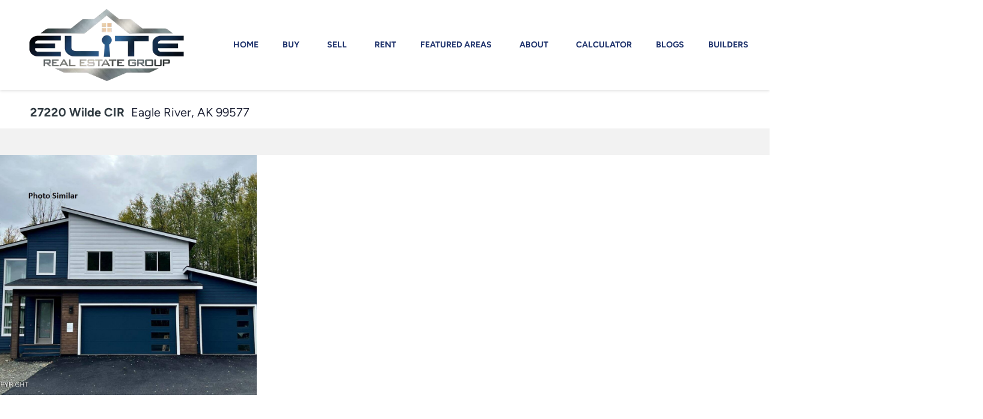

--- FILE ---
content_type: text/html; charset=utf-8
request_url: https://www.eliterealestatealaska.com/sold-listing/detail/1150903255/27220-Wilde-CIR-Eagle-River-AK
body_size: 7911
content:
<!doctype html><html lang="en"><head><meta http-equiv="content-type" content="text/html;charset=utf-8"><meta name="viewport" content="width=device-width,initial-scale=1,minimum-scale=1,maximum-scale=1,user-scalable=no"><link rel="dns-prefetch" href="//static.chimeroi.com"><link rel="dns-prefetch" href="//cdn.chime.me"><meta name="format-detection" content="telephone=no"><meta name="mobile-web-app-capable" content="yes"><title>27220 Wilde CIR, Eagle River, AK 99577 – 22-15713 - Elite Real Esta...</title><link rel="canonical" href="https://www.eliterealestatealaska.com/sold-listing/detail/1150903255/27220-Wilde-CIR-Eagle-River-AK">   <meta name="google-site-verification" content="KYIq8c2u1wT7WodCggOtMUgu-qlP5Bpw3kh548rYRz0"><meta name="google-site-verification" content="Trm4HMM07x6qwibPxE5gSD3adM54pPYDmdlW_dIWt74" /><meta name="google-site-verification" content="9JPsRvVl3KKgAyICECXy4JL8ALv9tLdGE17lEcmxqZQ" />  <meta name="title" property="og:title" content="27220 Wilde CIR, Eagle River, AK 99577 – 22-15713 - Elite Real Esta..."><meta name="twitter:card" content="summary_large_image"><meta name="twitter:title" content="27220 Wilde CIR, Eagle River, AK 99577 – 22-15713 - Elite Real Esta..."><meta name="keywords" content="27220 Wilde CIR Eagle River,AK 99577, $918500, Listing # 22-15713, 4 bedrooms, 4 bathrooms, 2768 square feet"><meta name="description" content="View photos and details for 27220 Wilde CIR, Eagle River, AK 99577 (22-15713). Don't miss your chance to see this property!"><meta property="og:description" content="View photos and details for 27220 Wilde CIR, Eagle River, AK 99577 (22-15713). Don't miss your chance to see this property!"><meta name="twitter:description" content="View photos and details for 27220 Wilde CIR, Eagle River, AK 99577 (22-15713). Don't miss your chance to see this property!"><meta property="og:image:width" content="1200"><meta property="og:image:height" content="630">  <meta property="og:image" content="https://fs01.chime.me/imageemb/mls-listing/676/22-15713/6ac509cf/1689354065/original_HMABCoUgDAbgE71Nf5WH3UaMksw2dPcn6Gtmujbmuj-kTUwWLS2z613skDmoyuDSGQ7w8AFIOebg_ilG9_kJXXq-AQAA__8.jpg"><meta name="twitter:image" content="https://fs01.chime.me/imageemb/mls-listing/676/22-15713/6ac509cf/1689354065/original_HMABCoUgDAbgE71Nf5WH3UaMksw2dPcn6Gtmujbmuj-kTUwWLS2z613skDmoyuDSGQ7w8AFIOebg_ilG9_kJXXq-AQAA__8.jpg"><meta name="theme-color" content="#FFF"><link rel="shortcut icon" href="https://cdn.chime.me/image/fs/sitebuild/202042/14/original_96142f9a-6b01-4316-85c9-d2d4679109a1.jpeg"><link rel="apple-touch-icon" sizes="144x144" href="https://cdn.chime.me/image/fs/sitebuild/202042/14/w144_original_96142f9a-6b01-4316-85c9-d2d4679109a1.jpeg"><link rel="apple-touch-icon" sizes="120x120" href="https://cdn.chime.me/image/fs/sitebuild/202042/14/w120_original_96142f9a-6b01-4316-85c9-d2d4679109a1.jpeg"><link rel="apple-touch-icon" sizes="72x72" href="https://cdn.chime.me/image/fs/sitebuild/202042/14/w72_original_96142f9a-6b01-4316-85c9-d2d4679109a1.jpeg"><link rel="apple-touch-icon" sizes="52x52" href="https://cdn.chime.me/image/fs/sitebuild/202042/14/w52_original_96142f9a-6b01-4316-85c9-d2d4679109a1.jpeg"><meta http-equiv="X-UA-Compatible" content="IE=edge"><link href="//static.chimeroi.com/site-ssr/main-daaa2981.css" rel="stylesheet"><link href="//static.chimeroi.com/site-ssr/template/1769250244472/template2.css" rel="stylesheet"><link rel="stylesheet" href="/styleAndTheme.css?t=1769482200533&display=block&siteId=10796&pageId=1081071"> <link href="//static.chimeroi.com/site-ssr/modules/md-header/progressive-0156aaea.css" rel="stylesheet"><link href="//static.chimeroi.com/site-ssr/modules/md-sold-detail/classic-257b3715.css" rel="stylesheet"><link href="//static.chimeroi.com/site-ssr/modules/md-form/get-more-info-v3-f0bf2326.css" rel="stylesheet"><link href="//static.chimeroi.com/site-ssr/modules/md-quick-search/template2-edb41e7f.css" rel="stylesheet"><link href="//static.chimeroi.com/site-ssr/modules/md-header-d219cd22.css" rel="stylesheet"><link href="//static.chimeroi.com/site-ssr/modules/md-form/get-more-info-v7-9cd03d5f.css" rel="stylesheet"><link href="//static.chimeroi.com/site-ssr/modules/md-form/broker-5033d401.css" rel="stylesheet"> <style type="text/css">/*taoxueyun-AM340196-20230712*/
.mg-container {
overflow:visible !important;
}</style> <script>window.lngNsDetail={"lng":"en","ns":{"md-header":"https://cdn.lofty.com/doc/international/Site/en/md-header/1737341042036/Site-md-header.en.json","md-sold-detail":"https://cdn.lofty.com/doc/fs/international/2025925/1/4150d275-e345-4b02-a24a-306b3fa98ba9/Site-md-sold-detail.en.json","md-form":"https://cdn.lofty.com/doc/fs/international/2025925/1/a4a6f93b-64f5-42f6-8884-7080a17e1235/Site-md-form.en.json","md-quick-search":"https://cdn.lofty.com/doc/international/Site/en/md-quick-search/1662600421037/Site-md-quick-search.en.json","md-detail-info":"https://cdn.lofty.com/doc/fs/international/20251117/1/a24ec2c4-b28e-494f-8f61-3aa3d9ab3b63/Site-md-detail-info.en.json","common":"https://cdn.lofty.com/doc/fs/international/20251027/1/fffd8852-fd74-403a-92b4-b4dc353165b3/Site-common.en.json"}}</script>   <input id="requestId" value="1533919353_1769482200101" hidden> </head><body class="site listing-detail-sold template2"><div id="body-plugin"><!--[--><!----><!--]--></div><main id="app" class="page-content"><!--[--><header class="md-header progressive" style="--header-logo-fontsize:30px;"><div role="navigation" class="nosticky header-container" style="color:rgba(33, 53, 110, 1);"><div class="header-bg" style="background:#fff;"></div> <a class="logo" href="/" rel="noopener noreferrer"><img style="height:3em;" src="https://cdn.chime.me/image/fs/cmsbuild/202042/14/h200_original_5987fd67-abdd-412f-8e31-96d0ad94a06b-png.webp" alt="Elite Real Estate Group"></a> <!----> <div style="color:rgba(33, 53, 110, 1);--header-hovercolor:;--header-bgcolor:#fff;--header-sec-txtcolor:;--header-sec-bgcolor:;font-family:var(--font-bold);font-size:14px;" class="nav-container"><!-- head menu start --> <ul class="head-menu"><!--[--><li class="menu-item"><!--[--><a href="/" target="_self" rel="noopener noreferrer" class="uppercase"><!--[-->Home<!--]--></a><!--]--></li><li style="" class="menu-item has-child" tabindex="0"><!-- first-level menu --> <a class="has-child-a uppercase" href="/listing" target="_self" tabindex="0" role="button" rel="noopener noreferrer"><!--[--><i style="display:none;" class="iconfont left icon-fashion-down"></i> <!--[-->Buy<!--]--> <!----> <i style="" class="icon-fashion-down iconfont"></i> <i style="display:none;" class="iconfont right icon-fashion-down"></i><!--]--></a> <div class="wrapper" style=""><ol class="submenu hidden-scrollbar" style=""><!--[--><li class="menu-item"><!--has submenu second-level menu --> <!--[--><!--not has submenu second-level menu --><!--[--><a href="/listing" target="_self" rel="noopener noreferrer"><!--[-->All Listings<!--]--></a><!--]--><!--]--></li><li class="menu-item"><!--has submenu second-level menu --> <!--[--><!--not has submenu second-level menu --><!--[--><a href="/featured-listing" target="_self" rel="noopener noreferrer"><!--[-->New Listings <!--]--></a><!--]--><!--]--></li><li class="menu-item"><!--has submenu second-level menu --> <!--[--><!--not has submenu second-level menu --><!--[--><a href="/sold-listing" target="_self" rel="noopener noreferrer"><!--[-->Sold Listings<!--]--></a><!--]--><!--]--></li><li class="menu-item"><!--has submenu second-level menu --> <!--[--><!--not has submenu second-level menu --><!--[--><a href="/about/buyer" target="_self" rel="noopener noreferrer"><!--[-->Buyer Services <!--]--></a><!--]--><!--]--></li><!--]--></ol></div></li><li style="" class="menu-item has-child" tabindex="0"><!-- first-level menu --> <a class="has-child-a uppercase" href="/sell" target="_self" tabindex="0" role="button" rel="noopener noreferrer"><!--[--><i style="display:none;" class="iconfont left icon-fashion-down"></i> <!--[-->Sell<!--]--> <!----> <i style="" class="icon-fashion-down iconfont"></i> <i style="display:none;" class="iconfont right icon-fashion-down"></i><!--]--></a> <div class="wrapper" style=""><ol class="submenu hidden-scrollbar" style=""><!--[--><li class="menu-item"><!--has submenu second-level menu --> <!--[--><!--not has submenu second-level menu --><!--[--><a href="/sell" target="_self" rel="noopener noreferrer"><!--[-->Sell My Home<!--]--></a><!--]--><!--]--></li><li class="menu-item"><!--has submenu second-level menu --> <!--[--><!--not has submenu second-level menu --><!--[--><a href="/evaluation" target="_self" rel="noopener noreferrer"><!--[-->Home Valuation<!--]--></a><!--]--><!--]--></li><li class="menu-item"><!--has submenu second-level menu --> <!--[--><!--not has submenu second-level menu --><!--[--><a href="/about/seller" target="_self" rel="noopener noreferrer"><!--[-->Seller Services <!--]--></a><!--]--><!--]--></li><!--]--></ol></div></li><li class="menu-item"><!--[--><a href="/rent" target="_self" rel="noopener noreferrer" class="uppercase"><!--[-->Rent<!--]--></a><!--]--></li><li style="" class="menu-item has-child" tabindex="0"><!-- first-level menu --> <a class="has-child-a uppercase" href="/neighborhoods/10081442/wasilla" target="_self" tabindex="0" role="button" rel="noopener noreferrer"><!--[--><i style="display:none;" class="iconfont left icon-fashion-down"></i> <!--[-->Featured Areas<!--]--> <!----> <i style="" class="icon-fashion-down iconfont"></i> <i style="display:none;" class="iconfont right icon-fashion-down"></i><!--]--></a> <div class="wrapper" style=""><ol class="submenu hidden-scrollbar" style=""><!--[--><li class="menu-item"><!--has submenu second-level menu --> <!--[--><!--not has submenu second-level menu --><!--[--><a href="/neighborhoods/10081442/wasilla" target="_self" rel="noopener noreferrer"><!--[-->Wasilla<!--]--></a><!--]--><!--]--></li><li class="menu-item"><!--has submenu second-level menu --> <!--[--><!--not has submenu second-level menu --><!--[--><a href="/neighborhoods/10081443/palmer" target="_self" rel="noopener noreferrer"><!--[-->Palmer<!--]--></a><!--]--><!--]--></li><li class="menu-item"><!--has submenu second-level menu --> <!--[--><!--not has submenu second-level menu --><!--[--><a href="/neighborhood/157731896/willow" target="_self" rel="noopener noreferrer"><!--[-->Willow<!--]--></a><!--]--><!--]--></li><li class="menu-item"><!--has submenu second-level menu --> <!--[--><!--not has submenu second-level menu --><!--[--><a href="/neighborhoods/10081445/anchorage" target="_self" rel="noopener noreferrer"><!--[-->Anchorage<!--]--></a><!--]--><!--]--></li><li class="menu-item"><!--has submenu second-level menu --> <!--[--><!--not has submenu second-level menu --><!--[--><a href="/neighborhood/157731897/chugiak" target="_self" rel="noopener noreferrer"><!--[-->Chugiak<!--]--></a><!--]--><!--]--></li><li class="menu-item"><!--has submenu second-level menu --> <!--[--><!--not has submenu second-level menu --><!--[--><a href="/neighborhoods/10081444/eagle-river" target="_self" rel="noopener noreferrer"><!--[-->Eagle River<!--]--></a><!--]--><!--]--></li><li class="menu-item"><!--has submenu second-level menu --> <!--[--><!--not has submenu second-level menu --><!--[--><a href="/neighborhood/157866069/soldotna" target="_self" rel="noopener noreferrer"><!--[-->Soldotna<!--]--></a><!--]--><!--]--></li><li class="menu-item"><!--has submenu second-level menu --> <!--[--><!--not has submenu second-level menu --><!--[--><a href="/neighborhood/157908167/kenai" target="_self" rel="noopener noreferrer"><!--[-->Kenai<!--]--></a><!--]--><!--]--></li><li class="menu-item"><!--has submenu second-level menu --> <!--[--><!--not has submenu second-level menu --><!--[--><a href="/neighborhood/157908543/seward" target="_self" rel="noopener noreferrer"><!--[-->Seward<!--]--></a><!--]--><!--]--></li><li class="menu-item"><!--has submenu second-level menu --> <!--[--><!--not has submenu second-level menu --><!--[--><a href="/neighborhood/158969563/girdwood" target="_self" rel="noopener noreferrer"><!--[-->Girdwood<!--]--></a><!--]--><!--]--></li><!--]--></ol></div></li><li style="" class="menu-item has-child" tabindex="0"><!-- first-level menu --> <a class="has-child-a uppercase" href="/my-team4-1" target="_self" tabindex="0" role="button" rel="noopener noreferrer"><!--[--><i style="display:none;" class="iconfont left icon-fashion-down"></i> <!--[-->About<!--]--> <!----> <i style="" class="icon-fashion-down iconfont"></i> <i style="display:none;" class="iconfont right icon-fashion-down"></i><!--]--></a> <div class="wrapper" style=""><ol class="submenu hidden-scrollbar" style=""><!--[--><li class="menu-item"><!--has submenu second-level menu --> <!--[--><!--not has submenu second-level menu --><!--[--><a href="/my-team4-1" target="_self" rel="noopener noreferrer"><!--[-->About Us<!--]--></a><!--]--><!--]--></li><li class="menu-item"><!--has submenu second-level menu --> <!--[--><!--not has submenu second-level menu --><!--[--><a href="/faq" target="_self" rel="noopener noreferrer"><!--[-->FAQ<!--]--></a><!--]--><!--]--></li><li class="menu-item"><!--has submenu second-level menu --> <!--[--><!--not has submenu second-level menu --><!--[--><a href="/contact" target="_self" rel="noopener noreferrer"><!--[-->Contact Us<!--]--></a><!--]--><!--]--></li><li class="menu-item"><!--has submenu second-level menu --> <!--[--><!--not has submenu second-level menu --><!--[--><a href="/reviews" target="_self" rel="noopener noreferrer"><!--[-->Reviews<!--]--></a><!--]--><!--]--></li><!--]--></ol></div></li><li class="menu-item"><!--[--><a href="/mortgage-calculator" target="_self" rel="noopener noreferrer" class="uppercase"><!--[-->Calculator<!--]--></a><!--]--></li><li class="menu-item"><!--[--><a href="/blog" target="_self" rel="noopener noreferrer" class="uppercase"><!--[-->Blogs<!--]--></a><!--]--></li><li class="menu-item"><!--[--><a href="/blank-1" target="_self" rel="noopener noreferrer" class="uppercase"><!--[-->Builders<!--]--></a><!--]--></li><li class="menu-item"><!--[--><a href="/snapshot" target="_self" rel="noopener noreferrer" class="uppercase"><!--[-->Market Snapshot<!--]--></a><!--]--></li><!--]--> <!----> <li class="menu-item more"><a class="has-child-a" role="button" tabindex="0" aria-label="More" rel="noopener noreferrer">MORE<i class="iconfont icon-fashion-down"></i></a> <div class="submenu-container"><div class="wrapper"><ol class="submenu hidden-scrollbar" style=""><!--[--><!--]--></ol></div></div></li></ul> <!-- head menu end --> <!-- google translate start --> <!--[--><!----> <!----><!--]--> <!-- google translate end --> <!-- head account start --> <ul class="head-account"><li class="menu-item has-child account-icon-container"><span class="iconfont icon-account"></span> <div class="wrapper"><ol class="submenu"><li class="menu-item"><span class="menu-span">My Homes</span></li> <li class="menu-item"><span class="menu-span">My Tours</span></li> <li class="menu-item"><span class="menu-span">My Favorites</span></li> <li class="menu-item"><span class="menu-span">My Searches</span></li></ol></div></li> <!--[--><li class="menu-item item-login"><span role="button" tabindex="0">Sign In</span></li> <li class="account-separator" aria-hidden="true"></li> <li class="menu-item item-regist"><span role="button" tabindex="0">Register</span></li><!--]--></ul> <!-- head account end --></div> <!----> <!----> <div class="nav-mask"></div> <div class="nav-mask-dark" style="display:none;"></div> <div style="display:none;" class="iconfont mobile-menu icon-close"></div> <div style="display:none;" class="iconfont mobile-menu icon-menu"></div></div> <div class="header-placeholder"><div style="height:3em;min-height:30px;"></div></div> <!----></header><div class="md-sold-detail classic pc" style="padding-top:10px;margin-bottom:50px;"><!-- Mobile start --> <!--[--><!-- Mobile end --><!-- PC start --><div class="sold-detail-banner classic" style=""><!-- mobile banner start --> <!----> <!-- mobile banner start --> <!-- pc-mobile top banner start --> <div class="banner-top mg-container"><!-- address start --> <h1 class="address"><span class="street">27220 Wilde CIR</span> <span class="city">Eagle River, AK 99577</span></h1> <!-- address end --></div> <!-- pc-moblie top banner end --> <!-- pc fixed banner start --> <div class="pc-fixed-banner" style=""><div class="banner-box mg-container"><div class="center mg-container"><div class="price-address"><div class="price-container price"><!-- nodisclosureDes not equal to null hour ， Forced to price add mosaic ( only for Pocket listing of listings ) --> <!--[--><div class="first-price">$918,500</div> <div class="second-price">$918,500</div> <!----><!--]--></div> <div class="est-price-container est-price"><span class="text">Est.Price:</span> <!--[--><span class="value">?</span> <div class="popper"><p class="tip">For more information regarding the value of a property, please <span class="contact-us">contact us</span> for a free consultation.</p></div><!--]--></div> <!-- address start --> <div class="address"><span class="street">27220 Wilde CIR</span> <span class="city">Eagle River, AK 99577</span></div> <!-- address end --></div> <div class="save-share-tour"><span class="item share"><i class="iconfont icon-v2-share-Normal default"></i> <!-- hover share icon --> <i class="iconfont icon-v2-share-hover hover"></i> <span class="btn-text">Share</span> <div class="popper"><div class="classic share-btn"><a class="share-item" target="_blank" href="https://twitter.com/share?text=Instantly view all photos and details of this hot listing and own the perfect place before other buyers. &amp;url=http://www.eliterealestatealaska.com/sold-listing/detail/1150903255/27220-Wilde-CIR-Eagle-River-AK" rel="noopener noreferrer"><span class="iconfont twitter icon-newtwitter-round"></span></a> <a class="share-item" target="_blank" href="https://www.facebook.com/share.php?u=http://www.eliterealestatealaska.com/sold-listing/detail/1150903255/27220-Wilde-CIR-Eagle-River-AK" rel="noopener noreferrer"><span class="iconfont facebook icon-facebook1"></span></a> <a class="share-item" href="mailTo:?subject=Hot Listing - 27220 Wilde CIR, Eagle River, AK 99577&amp;body=Hi. Take a look at this property: http://www.eliterealestatealaska.com/sold-listing/detail/1150903255/27220-Wilde-CIR-Eagle-River-AK" rel="noopener noreferrer"><span class="iconfont gmail icon-email-round"></span></a> <a class="share-item" target="_blank" href="https://www.linkedin.com/shareArticle?url=http://www.eliterealestatealaska.com/sold-listing/detail/1150903255/27220-Wilde-CIR-Eagle-River-AK&amp;title=Hot Listing in Eagle River" rel="noopener noreferrer"><span class="iconfont linkedin icon-linkedin-round"></span></a></div></div></span> <span class="item request">Request a FREE Analysis</span></div></div></div></div> <!-- pc top fixed banner end --> <div class="breadcrumb-sold-container classic"><div class="breadcrumb-bar f-col"><!-- <span class="fack-link"> Home </span>
            <span class="arrow" v-if="state"> &gt; </span>--></div></div> <!-- pc fixed banner end --> <div class="swiper" tracksource="detail-info-img" loopfillgroupwithblank="false"><!--[--><!--]--><div class="swiper-wrapper"><!--[--><!--]--><!--[--><div class="swiper-slide slide-184" style="width:calc((100% - 0px)/3);margin-right:0px;"><!--[--><div class="swiper-box"><div class="img-box swiper-img"><!----> <div class="img-content" style="z-index:0;"><img class="" style="" src="https://fs01.chime.me/imageemb/mls-listing/676/22-15713/6ac509cf/1689354065/original_HMABCoUgDAbgE71Nf5WH3UaMksw2dPcn6Gtmujbmuj-kTUwWLS2z613skDmoyuDSGQ7w8AFIOebg_ilG9_kJXXq-AQAA__8.jpg" alt="Eagle River, AK 99577,27220 Wilde CIR"></div> <!--[--><!--]--></div></div><!--]--><!----></div><!--]--><!--[--><!--]--></div><!----><!----><!----><!--[--><div class="swiper-button-prev iconfont icon-prev"></div><div class="swiper-button-next iconfont icon-prev"></div><!--]--></div> <div class="pswp" tabindex="-1" role="dialog" aria-hidden="true"><div class="pswp__bg"></div> <div class="pswp__scroll-wrap"><div class="pswp__container"><div class="pswp__item"></div> <div class="pswp__item"></div> <div class="pswp__item"></div></div> <div class="pswp__ui pswp__ui--hidden"><div class="pswp__top-bar"><div class="pswp__counter"></div> <button class="pswp__button pswp__button--close" title="Close (Esc)"></button> <button class="pswp__button pswp__button--share" title="Share"></button> <button class="pswp__button pswp__button--fs" title="Toggle fullscreen"></button> <button class="pswp__button pswp__button--zoom" title="Zoom in/out"></button> <div class="pswp__preloader"><div class="pswp__preloader__icn"><div class="pswp__preloader__cut"><div class="pswp__preloader__donut"></div></div></div></div></div> <div class="pswp__share-modal pswp__share-modal--hidden pswp__single-tap"><div class="pswp__share-tooltip"></div></div> <button class="pswp__button button-prev iconfont icon-prev" title="Previous (arrow left)"></button> <button class="pswp__button button-next iconfont icon-prev" title="Next (arrow right)"></button> <div class="pswp__caption"><div class="pswp__caption__center"></div></div></div></div></div> <!----> <!----></div> <div class="mg-container" style="padding-top:10px;margin-bottom:50px;"><!--[--><!-- other components between Provided top and Provided above --> <!----><!--]--></div> <div class="mg-container detail-box" style="padding-top:10px;margin-bottom:50px;"><!--[--><div class="detail-info"><!-- price/calculator start --> <div class="detail-info-header"><div class="first-price">$918,500</div> <!-- Calculator start --> <div class="calculator"><span class="iconfont icon-caculator"><span class="payment-text">Est. payment</span></span> <label>-</label>/mo</div> <!-- Calculator end --> <!-- Original Price and Est-Price start --> <div class="second-box"><!--[--><div class="second-price">$918,500</div> <!----><!--]--> <div class="est-price-container est-price"><span class="text">Est.Price:</span> <!--[--><span class="value">?</span> <div class="popper"><p class="tip">For more information regarding the value of a property, please <span class="contact-us">contact us</span> for a free consultation.</p></div><!--]--></div></div> <!-- Original Price and Est-Price end --> <!-- Tour Button start --> <!-- Tour Button end --></div> <!-- price/calculator end --> <!-- Bath/Bed/Sqt start --> <div class="count"><div class="item bed-count"><span class="iconfont icon-bed"></span> <span class="number">4</span> <span class="house">Beds</span></div> <div class="item bath-count"><span class="iconfont icon-bath"></span> <span class="number">3</span> <span class="house">Baths</span></div> <div class="item sqft-count"><span class="iconfont icon-sqft"></span> <span class="number">2,768</span> <span class="house">SqFt</span></div></div> <!-- Bath/Bed/Sqt end --> <!-- calculator start --> <span class="sold-date">SOLD DATE : 07/12/2023</span> <hr class="line"> <div class="open-read-more detail-info-group-container"><div class="detail-info-group"><!--[--><!--]--> <div class="detail-info-group-container"><div class="key-info"><h2 class="detail-title">Key Details</h2> <div class="two-columns content"><!--[--><p class="info-content"><span class="info-title">Sold Price</span> <span class="info-data">$918,500</span></p><p class="info-content"><span class="info-title">Property Type</span> <span class="info-data">Single Family Home</span></p><p class="info-content"><span class="info-title">Listing Status</span> <span class="info-data">Sold</span></p><p class="info-content"><span class="info-title">Purchase Type</span> <span class="info-data">For Sale</span></p><p class="info-content"><span class="info-title">Square Footage</span> <span class="info-data">2,768 sqft</span></p><p class="info-content"><span class="info-title">Price per Sqft</span> <span class="info-data">$331</span></p><p class="info-content"><span class="info-title">MLS Listing ID</span> <span class="info-data">22-15713</span></p><p class="info-content"><span class="info-title">Bedrooms</span> <span class="info-data">4</span></p><p class="info-content"><span class="info-title">Full Baths</span> <span class="info-data">2</span></p><p class="info-content"><span class="info-title">Half Baths</span> <span class="info-data">1</span></p><p class="info-content"><span class="info-title">Year Built</span> <span class="info-data">2023</span></p><p class="info-content"><span class="info-title">Lot Size</span> <span class="info-data">1.329 Acres</span></p><!--]--></div></div> <div class="key-info"><p class="detail-title">Property Description</p> <div class="info-des"><p class="info-content"><span class="info-data">Pre-Sale. Stats Only</span></p></div></div></div> <!--[--><div style="" class="key-info"><h2 class="detail-title">Location</h2> <div class="two-columns content"><!--[--><p class="info-content"><span class="info-title">State</span> <span class="info-data">AK</span></p><p class="info-content"><span class="info-title">Area</span> <span class="info-data">90 - Eagle River</span></p><p class="info-content"><span class="info-title">Zoning</span> <span class="info-data">CE-R-10 Low Density</span></p><!--]--></div></div><div style="" class="key-info"><h2 class="detail-title">Interior</h2> <div class="two-columns content"><!--[--><p class="info-content"><span class="info-title">Heating</span> <span class="info-data">Forced Air, Natural Gas</span></p><!--]--></div></div><div style="" class="key-info"><h2 class="detail-title">Exterior</h2> <div class="two-columns content"><!--[--><p class="info-content"><span class="info-title">Parking Features</span> <span class="info-data">Attached, Heated</span></p><p class="info-content"><span class="info-title">Garage Spaces</span> <span class="info-data">4.0</span></p><p class="info-content"><span class="info-title">Garage Description</span> <span class="info-data">4.0</span></p><p class="info-content"><span class="info-title">Roof Type</span> <span class="info-data">Composition,Shingle,Asphalt</span></p><!--]--></div></div><div style="" class="key-info"><h2 class="detail-title">Building</h2> <div class="two-columns content"><!--[--><p class="info-content"><span class="info-title">Foundation</span> <span class="info-data">None</span></p><p class="info-content"><span class="info-title">New Construction</span> <span class="info-data">No</span></p><!--]--></div></div><div style="" class="key-info"><h2 class="detail-title">Schools</h2> <div class="two-columns content"><!--[--><p class="info-content"><span class="info-title">Elementary Schools</span> <span class="info-data">Ravenwood</span></p><p class="info-content"><span class="info-title">Middle Schools</span> <span class="info-data">Gruening</span></p><p class="info-content"><span class="info-title">High Schools</span> <span class="info-data">Eagle River</span></p><!--]--></div></div><!--]--></div></div> <p class="readmore"><span class="open iconfont icon-more_arrow"></span> <span>Read Less Info</span></p></div> <div class="est-request"><div class="est-request-container classic"><div class="banner"><h2 class="title">What is Your Home Worth?</h2></div> <div class="box"><!----> <p class="address-tip">Want to know what your home might be worth? Contact us for a FREE valuation!</p> <div class="address-input standard"><div class="left-box"><input type="text" autocomplete="off" name="address" class="input" placeholder="Enter your street address" style="border-color:;" value=""> <div class="close-box" role="button" tabindex="0" aria-label="Clear address"><span class="iconfont icon-search-close" aria-hidden="true"></span></div> <span class="iconfont icon-search" role="button" tabindex="0" aria-label="Search"></span></div> <div class="right-box"><div style="" class="submit-btn"><!----> <div class="submit">Submit</div></div></div> <div style="display:none;" class="empty-error"><span class="iconfont icon-error" aria-hidden="true"></span> <span class="error-text">Please enter valid address.</span></div></div> <div style="display:none;" class="empty-error"><span class="iconfont icon-error"></span> <span class="error-text">Please enter address.</span></div> <button type="button" class="address-button">Request a FREE Analysis</button> <!--[--><div class="agent-info"><div class="img-box agent-head"><!----> <div class="img-content" style="z-index:0;"><img class="" style="" src="https://cdn.chime.me/image/fs/user-info/2023411/15/w600_original_f3e1a894-5595-48d1-aa23-3f7b55d86eff-png.webp" alt="Elite Real Estate Group"></div> <!--[--><!--]--></div> <div class="info"><h3 class="agent-name">Elite Real Estate Group</h3> <!----> <a class="email" href="mailto:admin@eliterealestatealaska.com" rel="noopener noreferrer">admin@eliterealestatealaska.com</a> <!----></div></div> <!--[--><!--]--><!--]--> <p class="bottom-tip">Our team is ready to help you sell your home for the highest possible price ASAP</p></div></div></div><!--]--></div> <div class="mg-container" style="padding-top:px;margin-bottom:50px;"><!--[--><div class="md-mls classic"><hr class="line"> <div class="mls-container"><!-- SITE-15435 --> <div class="mls-img img-content"><img class="" style="" src="https://cdn.chime.me/image/fs01/agnentinfo/20180508/5/h600_original_10759732208331435-png.webp" alt="Alaska MLS"></div> <div class="text-container"><div class="mls-copyright"><p>Copyright 2026 Alaska Multiple Listing Service, Inc. All rights reserved</p></div> <div class="mls-provided-container template1"><div class="mls-provided">Listed by Firebird Realty, LLC<br>Bought with EXP Realty, LLC</div></div></div></div></div><!--]--></div> <!----><!--]--> <!-- PC end --> <!----></div><div class="md-form get-more-info-v3" style="background-color:#ffffff;"><div class="mg-container" style="padding-top:10px;margin-bottom:50px;"><!--[--><div class="mg-title"><h2>Get More Information</h2></div> <div class="form-container"><div class="info-agent"><div class="agent-headshot agent-image md-form-info-agent-d317d7fd-0d96-4458-b98e-5b5889614411"><div class="img-box agent-img"><!----> <div class="img-content" style="z-index:0;"><img class="" style="" src="https://cdn.chime.me/image/fs/user-info/2023411/15/w600_original_f3e1a894-5595-48d1-aa23-3f7b55d86eff-png.webp" alt="Elite Real Estate Group"></div> <!--[--><!--]--></div> <!--[--><!--]--></div> <div class="agent-detail"><p class="name">Elite Real Estate Group</p> <!--[--><!----> <p class="position mobile">Broker <!----></p> <p class="position"><span>Broker</span> <!----></p><!--]--></div></div> <form novalidate class="info-form"><!--[--><!--[--><!--]--> <div class="input-content"><div class="basic-info"><!--[--><div class="v-input fullname input-box"><!--[--><!--[--><!--]--> <p class="title">Name</p><!--]--> <div class="input-container"><span class="label-top"></span> <input type="text" name="fullname" aria-label="fullname" placeholder maxlength="30" autocomplete="off" value> <!----> <!----> <!----></div> <!----> <p style="display:none;" class="mg-error"></p> <!--[--><!--]--></div><div class="v-input email input-box"><!--[--><!--[--><!--]--> <p class="title">Email<span>*</span></p><!--]--> <div class="input-container"><span class="label-top"></span> <input type="email" name="email" aria-label="email" placeholder maxlength="50" autocomplete="off" value> <!----> <!----> <!----></div> <div style="display:none;" class="email-suggestion"><!--[--><!--]--></div> <p style="display:none;" class="mg-error"></p> <!--[--><!--]--></div><div class="v-input phone input-box"><!--[--><!--[--><!--]--> <p class="title">Phone<span>*</span></p><!--]--> <div class="input-container"><span class="label-top"></span> <input type="tel" name="phone" aria-label="phone" placeholder="" value="" autocomplete="off"> <!----> <!----> <!----></div> <!----> <p style="display:none;" class="mg-error"></p> <!--[--><!--]--></div><!--]--></div> <div class="v-input message"><!--[--><p class="title">Message <!----></p> <!--]--> <div class="input-container"><span class="label-top"></span> <textarea name="question" aria-label="question" placeholder="" autocomplete="off"></textarea> <!----> <!----> <!----></div> <!----> <p style="display:none;" class="mg-error"></p> <!--[--><div class="submit-content"><div class="submit-box"><button type="submit" disabled class="submit-disabled submit" style="background-color:;">SUBMIT</button></div></div><!--]--></div></div> <!----> <!--[--><div class="disclaimer-wrap opt-in" style=""><div class="tcpa-consent"><!-- New consent structure: two parts --> <!--[--><!-- Legacy: single text --><div class="noParty disclaimer-item consent-item noTop"><div class="checkbox-li"><div class="check-box-container" style="border-color:#787878;color:#787878;"><span class="iconfont icon-checked" style="display:none;"></span></div> <!----></div> <div class="disclaimer-content party-consent" style="--g-text-color:#787878;"><p>By checking this box, I agree by electronic signature to the <a href="/site/electronic-disclosure-consent" target="_blank" class="privacy-link">Electronic Disclosure Consent Agreement</a>; to receive recurring marketing communication from or on behalf of Elite Real Estate Group, including auto-dialed calls, texts, and artificial/prerecorded voice messages (message frequency varies; data rates may apply; reply "STOP" to opt-out of texts or "HELP" for assistance); and to the <a href="/site/privacy-terms#terms-of-service" target="_blank" class="privacy-link">Terms of Service</a> and <a href="/site/privacy-terms#privacy-policy" target="_blank" class="privacy-link">Privacy Policy</a> of this website. Consent not required to make a purchase. I understand that I can call  to obtain direct assistance.</p></div></div><!--]--></div> <div class="custom-disclaimer-list"><!--[--><!--]--></div></div><!--]--><!--]--></form> <div class="form-toast toast-mark" style="background-color:;--g-btn-background:#249bff;display:none;"><div class="toast-wrapper"><div class="toast-icon"><i class="icon-success iconfont" style="color:;"></i></div> <div class="toast-content"><!--[-->Thanks! I&#39;ll get back to you shortly.<!--]--></div> <div class="toast-footer" style="display:none;"><!--[--><!----> <input type="button" class="toast-btn toast-btn1" value="Back" style=""> <input type="button" class="toast-btn toast-btn2" value="Go to Home Page" style="background-color:;border-color:;"><!--]--></div></div></div></div> <div class="disclaimer-form-v3"></div><!--]--></div></div><div class="md-quick-search template2" style=""><div class="mg-container" style="padding-top:10px;margin-bottom:50px;"><!--[--><div class="mg-title">Quick Search</div> <div class="list"><ul class="quick-list collapse"><!--[--><li class="quick-search-item"><a href="/listing?listingSortOptions=%5B%7B%22label%22%3A%22Default%22%2C%22value%22%3A%22RELEVANCE%22%7D%2C%7B%22label%22%3A%22Price-High%20To%20Low%22%2C%22value%22%3A%22PRICE_DESC%22%7D%2C%7B%22label%22%3A%22Price-Low%20To%20High%22%2C%22value%22%3A%22PRICE_ASC%22%7D%2C%7B%22label%22%3A%22Latest%20Listing%22%2C%22value%22%3A%22MLS_LIST_DATE_L_DESC%22%7D%2C%7B%22label%22%3A%22Beds%20(Most)%22%2C%22value%22%3A%22BEDROOMS_DESC%22%7D%2C%7B%22label%22%3A%22Baths%20(Most)%22%2C%22value%22%3A%22BATHS_DESC%22%7D%2C%7B%22label%22%3A%22Year%20Built(Newest)%22%2C%22value%22%3A%22BUILT_YEAR_DESC%22%7D%2C%7B%22label%22%3A%22Square%20Feet%20(Biggest)%22%2C%22value%22%3A%22SQFT_DESC%22%7D%5D&amp;listingSource=all%20listings&amp;presetParams=%7B%22key%22%3A%22city%3AWasilla%2C%20AK%22%2C%22purchaseType-For-Sale-Rent%22%3A%221%22%7D&amp;uiConfig=%7B%7D&amp;quickSearchCount=0&amp;quickSearchKey=all%20listings%7B%22key%22%3A%22city%3AWasilla%2C%20AK%22%2C%22purchaseType-For-Sale-Rent%22%3A%221%22%7D&amp;mode=grid" title="Homes For Sale in Wasilla, AK" rel="noopener noreferrer"><span class="search-title">Homes For Sale in Wasilla, AK</span> <!----> <!----></a></li><li class="quick-search-item"><a href="/listing?listingSortOptions=%5B%7B%22label%22%3A%22Default%22%2C%22value%22%3A%22RELEVANCE%22%7D%2C%7B%22label%22%3A%22Price-High%20To%20Low%22%2C%22value%22%3A%22PRICE_DESC%22%7D%2C%7B%22label%22%3A%22Price-Low%20To%20High%22%2C%22value%22%3A%22PRICE_ASC%22%7D%2C%7B%22label%22%3A%22Latest%20Listing%22%2C%22value%22%3A%22MLS_LIST_DATE_L_DESC%22%7D%2C%7B%22label%22%3A%22Beds%20(Most)%22%2C%22value%22%3A%22BEDROOMS_DESC%22%7D%2C%7B%22label%22%3A%22Baths%20(Most)%22%2C%22value%22%3A%22BATHS_DESC%22%7D%2C%7B%22label%22%3A%22Year%20Built(Newest)%22%2C%22value%22%3A%22BUILT_YEAR_DESC%22%7D%2C%7B%22label%22%3A%22Square%20Feet%20(Biggest)%22%2C%22value%22%3A%22SQFT_DESC%22%7D%5D&amp;listingSource=all%20listings&amp;presetParams=%7B%22key%22%3A%22city%3APalmer%2C%20AK%22%2C%22purchaseType-For-Sale-Rent%22%3A%221%22%7D&amp;uiConfig=%7B%7D&amp;quickSearchCount=0&amp;quickSearchKey=all%20listings%7B%22key%22%3A%22city%3APalmer%2C%20AK%22%2C%22purchaseType-For-Sale-Rent%22%3A%221%22%7D&amp;mode=grid" title="Homes For Sale in Palmer, AK" rel="noopener noreferrer"><span class="search-title">Homes For Sale in Palmer, AK</span> <!----> <!----></a></li><li class="quick-search-item"><a href="/listing?listingSortOptions=%5B%7B%22label%22%3A%22Default%22%2C%22value%22%3A%22RELEVANCE%22%7D%2C%7B%22label%22%3A%22Price-High%20To%20Low%22%2C%22value%22%3A%22PRICE_DESC%22%7D%2C%7B%22label%22%3A%22Price-Low%20To%20High%22%2C%22value%22%3A%22PRICE_ASC%22%7D%2C%7B%22label%22%3A%22Latest%20Listing%22%2C%22value%22%3A%22MLS_LIST_DATE_L_DESC%22%7D%2C%7B%22label%22%3A%22Beds%20(Most)%22%2C%22value%22%3A%22BEDROOMS_DESC%22%7D%2C%7B%22label%22%3A%22Baths%20(Most)%22%2C%22value%22%3A%22BATHS_DESC%22%7D%2C%7B%22label%22%3A%22Year%20Built(Newest)%22%2C%22value%22%3A%22BUILT_YEAR_DESC%22%7D%2C%7B%22label%22%3A%22Square%20Feet%20(Biggest)%22%2C%22value%22%3A%22SQFT_DESC%22%7D%5D&amp;listingSource=all%20listings&amp;presetParams=%7B%22key%22%3A%22city%3AEagle%20River%2C%20AK%22%2C%22purchaseType-For-Sale-Rent%22%3A%221%22%7D&amp;uiConfig=%7B%7D&amp;quickSearchCount=0&amp;quickSearchKey=all%20listings%7B%22key%22%3A%22city%3AEagle%20River%2C%20AK%22%2C%22purchaseType-For-Sale-Rent%22%3A%221%22%7D&amp;mode=grid" title="Homes For Sale in Eagle River, AK" rel="noopener noreferrer"><span class="search-title">Homes For Sale in Eagle River, AK</span> <!----> <!----></a></li><li class="quick-search-item"><a href="/listing?listingSortOptions=%5B%7B%22label%22%3A%22Default%22%2C%22value%22%3A%22RELEVANCE%22%7D%2C%7B%22label%22%3A%22Price-High%20To%20Low%22%2C%22value%22%3A%22PRICE_DESC%22%7D%2C%7B%22label%22%3A%22Price-Low%20To%20High%22%2C%22value%22%3A%22PRICE_ASC%22%7D%2C%7B%22label%22%3A%22Latest%20Listing%22%2C%22value%22%3A%22MLS_LIST_DATE_L_DESC%22%7D%2C%7B%22label%22%3A%22Beds%20(Most)%22%2C%22value%22%3A%22BEDROOMS_DESC%22%7D%2C%7B%22label%22%3A%22Baths%20(Most)%22%2C%22value%22%3A%22BATHS_DESC%22%7D%2C%7B%22label%22%3A%22Year%20Built(Newest)%22%2C%22value%22%3A%22BUILT_YEAR_DESC%22%7D%2C%7B%22label%22%3A%22Square%20Feet%20(Biggest)%22%2C%22value%22%3A%22SQFT_DESC%22%7D%5D&amp;listingSource=all%20listings&amp;presetParams=%7B%22key%22%3A%22city%3AAnchorage%2C%20AK%22%2C%22purchaseType-For-Sale-Rent%22%3A%221%22%7D&amp;uiConfig=%7B%7D&amp;quickSearchCount=0&amp;quickSearchKey=all%20listings%7B%22key%22%3A%22city%3AAnchorage%2C%20AK%22%2C%22purchaseType-For-Sale-Rent%22%3A%221%22%7D&amp;mode=grid" title="Homes For Sale in Anchorage, AK" rel="noopener noreferrer"><span class="search-title">Homes For Sale in Anchorage, AK</span> <!----> <!----></a></li><!--]--></ul> <!----></div><!--]--></div></div><!--]--></main> <a href="/18f00cbc922baws932d8b0key1095?type=ssr" rel="nofollow" style="display:none"></a>    <div id="teleported"></div></body></html>

--- FILE ---
content_type: text/css;charset=utf-8
request_url: https://www.eliterealestatealaska.com/styleAndTheme.css?t=1769482200533&display=block&siteId=10796&pageId=1081071
body_size: 5577
content:
/* theme-style start */:root{--font-light:font-light;--font-normal:font-normal;--font-bold:font-bold;--font-title:font-title;--font-medium:font-medium;--mg-title-font:var(--font-bold);--mg-title-size:24px;--mg-button-font:var(--font-bold);--g-primary-color:rgba(33, 53, 110, 1);--g-btn-background:#249bff;--g-btn-color:#ffffff;}@font-face {font-family: 'font-light';font-display: block;src: url('//static.chimeroi.com/servicetool-temp/fonts/Figtree/300.eot');src: url('//static.chimeroi.com/servicetool-temp/fonts/Figtree/300.eot')format('eot'),url('//static.chimeroi.com/servicetool-temp/fonts/Figtree/300.woff2')format('woff2'),url('//static.chimeroi.com/servicetool-temp/fonts/Figtree/300.woff')format('woff'),url('//static.chimeroi.com/servicetool-temp/fonts/Figtree/300.ttf')format('truetype');}@font-face {font-family: 'font-normal';font-display: block;src: url('//static.chimeroi.com/servicetool-temp/fonts/Figtree/400.eot');src: url('//static.chimeroi.com/servicetool-temp/fonts/Figtree/400.eot')format('eot'),url('//static.chimeroi.com/servicetool-temp/fonts/Figtree/400.woff2')format('woff2'),url('//static.chimeroi.com/servicetool-temp/fonts/Figtree/400.woff')format('woff'),url('//static.chimeroi.com/servicetool-temp/fonts/Figtree/400.ttf')format('truetype');}@font-face {font-family: 'font-bold';font-display: block;src: url('//static.chimeroi.com/servicetool-temp/fonts/Figtree/700.eot');src: url('//static.chimeroi.com/servicetool-temp/fonts/Figtree/700.eot')format('eot'),url('//static.chimeroi.com/servicetool-temp/fonts/Figtree/700.woff2')format('woff2'),url('//static.chimeroi.com/servicetool-temp/fonts/Figtree/700.woff')format('woff'),url('//static.chimeroi.com/servicetool-temp/fonts/Figtree/700.ttf')format('truetype');}@font-face {font-family: 'font-title';font-display: block;src: url('//static.chimeroi.com/servicetool-temp/fonts/Figtree/700.eot');src: url('//static.chimeroi.com/servicetool-temp/fonts/Figtree/700.eot')format('eot'),url('//static.chimeroi.com/servicetool-temp/fonts/Figtree/700.woff2')format('woff2'),url('//static.chimeroi.com/servicetool-temp/fonts/Figtree/700.woff')format('woff'),url('//static.chimeroi.com/servicetool-temp/fonts/Figtree/700.ttf')format('truetype');}@font-face {font-family: 'font-medium';font-display: block;src: url('//static.chimeroi.com/servicetool-temp/fonts/Figtree/500.eot');src: url('//static.chimeroi.com/servicetool-temp/fonts/Figtree/500.eot')format('eot'),url('//static.chimeroi.com/servicetool-temp/fonts/Figtree/500.woff2')format('woff2'),url('//static.chimeroi.com/servicetool-temp/fonts/Figtree/500.woff')format('woff'),url('//static.chimeroi.com/servicetool-temp/fonts/Figtree/500.ttf')format('truetype');}/* theme-style end *//* font-style start */@font-face { font-family: 'font-Arimo-400'; font-display: block; src: url('//static.chimeroi.com/servicetool-temp/fonts/Arimo/400.woff2') format('woff2'), url('//static.chimeroi.com/servicetool-temp/fonts/Arimo/400.ttf') format('truetype'); }@font-face { font-family: 'font-Arimo-400Italic'; font-display: block; src: url('//static.chimeroi.com/servicetool-temp/fonts/Arimo/400Italic.woff2') format('woff2'), url('//static.chimeroi.com/servicetool-temp/fonts/Arimo/400Italic.ttf') format('truetype'); }@font-face { font-family: 'font-Arimo-500'; font-display: block; src: url('//static.chimeroi.com/servicetool-temp/fonts/Arimo/500.woff2') format('woff2'), url('//static.chimeroi.com/servicetool-temp/fonts/Arimo/500.ttf') format('truetype'); }@font-face { font-family: 'font-Arimo-500Italic'; font-display: block; src: url('//static.chimeroi.com/servicetool-temp/fonts/Arimo/500Italic.woff2') format('woff2'), url('//static.chimeroi.com/servicetool-temp/fonts/Arimo/500Italic.ttf') format('truetype'); }@font-face { font-family: 'font-Arimo-600'; font-display: block; src: url('//static.chimeroi.com/servicetool-temp/fonts/Arimo/600.woff2') format('woff2'), url('//static.chimeroi.com/servicetool-temp/fonts/Arimo/600.ttf') format('truetype'); }@font-face { font-family: 'font-Arimo-600Italic'; font-display: block; src: url('//static.chimeroi.com/servicetool-temp/fonts/Arimo/600Italic.woff2') format('woff2'), url('//static.chimeroi.com/servicetool-temp/fonts/Arimo/600Italic.ttf') format('truetype'); }@font-face { font-family: 'font-Arimo-700'; font-display: block; src: url('//static.chimeroi.com/servicetool-temp/fonts/Arimo/700.woff2') format('woff2'), url('//static.chimeroi.com/servicetool-temp/fonts/Arimo/700.ttf') format('truetype'); }@font-face { font-family: 'font-Arimo-700Italic'; font-display: block; src: url('//static.chimeroi.com/servicetool-temp/fonts/Arimo/700Italic.woff2') format('woff2'), url('//static.chimeroi.com/servicetool-temp/fonts/Arimo/700Italic.ttf') format('truetype'); }@font-face { font-family: 'font-Lato-100'; font-display: block; src: url('//static.chimeroi.com/servicetool-temp/fonts/Lato/100.woff2') format('woff2'), url('//static.chimeroi.com/servicetool-temp/fonts/Lato/100.ttf') format('truetype'); }@font-face { font-family: 'font-Lato-100Italic'; font-display: block; src: url('//static.chimeroi.com/servicetool-temp/fonts/Lato/100Italic.woff2') format('woff2'), url('//static.chimeroi.com/servicetool-temp/fonts/Lato/100Italic.ttf') format('truetype'); }@font-face { font-family: 'font-Lato-300'; font-display: block; src: url('//static.chimeroi.com/servicetool-temp/fonts/Lato/300.woff2') format('woff2'), url('//static.chimeroi.com/servicetool-temp/fonts/Lato/300.ttf') format('truetype'); }@font-face { font-family: 'font-Lato-300Italic'; font-display: block; src: url('//static.chimeroi.com/servicetool-temp/fonts/Lato/300Italic.woff2') format('woff2'), url('//static.chimeroi.com/servicetool-temp/fonts/Lato/300Italic.ttf') format('truetype'); }@font-face { font-family: 'font-Lato-400'; font-display: block; src: url('//static.chimeroi.com/servicetool-temp/fonts/Lato/400.woff2') format('woff2'), url('//static.chimeroi.com/servicetool-temp/fonts/Lato/400.ttf') format('truetype'); }@font-face { font-family: 'font-Lato-400Italic'; font-display: block; src: url('//static.chimeroi.com/servicetool-temp/fonts/Lato/400Italic.woff2') format('woff2'), url('//static.chimeroi.com/servicetool-temp/fonts/Lato/400Italic.ttf') format('truetype'); }@font-face { font-family: 'font-Lato-700'; font-display: block; src: url('//static.chimeroi.com/servicetool-temp/fonts/Lato/700.woff2') format('woff2'), url('//static.chimeroi.com/servicetool-temp/fonts/Lato/700.ttf') format('truetype'); }@font-face { font-family: 'font-Lato-700Italic'; font-display: block; src: url('//static.chimeroi.com/servicetool-temp/fonts/Lato/700Italic.woff2') format('woff2'), url('//static.chimeroi.com/servicetool-temp/fonts/Lato/700Italic.ttf') format('truetype'); }@font-face { font-family: 'font-Lato-900'; font-display: block; src: url('//static.chimeroi.com/servicetool-temp/fonts/Lato/900.woff2') format('woff2'), url('//static.chimeroi.com/servicetool-temp/fonts/Lato/900.ttf') format('truetype'); }@font-face { font-family: 'font-Lato-900Italic'; font-display: block; src: url('//static.chimeroi.com/servicetool-temp/fonts/Lato/900Italic.woff2') format('woff2'), url('//static.chimeroi.com/servicetool-temp/fonts/Lato/900Italic.ttf') format('truetype'); }@font-face { font-family: 'font-Lora-400'; font-display: block; src: url('//static.chimeroi.com/servicetool-temp/fonts/Lora/400.woff2') format('woff2'), url('//static.chimeroi.com/servicetool-temp/fonts/Lora/400.ttf') format('truetype'); }@font-face { font-family: 'font-Lora-400Italic'; font-display: block; src: url('//static.chimeroi.com/servicetool-temp/fonts/Lora/400Italic.woff2') format('woff2'), url('//static.chimeroi.com/servicetool-temp/fonts/Lora/400Italic.ttf') format('truetype'); }@font-face { font-family: 'font-Lora-500'; font-display: block; src: url('//static.chimeroi.com/servicetool-temp/fonts/Lora/500.woff2') format('woff2'), url('//static.chimeroi.com/servicetool-temp/fonts/Lora/500.ttf') format('truetype'); }@font-face { font-family: 'font-Lora-500Italic'; font-display: block; src: url('//static.chimeroi.com/servicetool-temp/fonts/Lora/500Italic.woff2') format('woff2'), url('//static.chimeroi.com/servicetool-temp/fonts/Lora/500Italic.ttf') format('truetype'); }@font-face { font-family: 'font-Lora-600'; font-display: block; src: url('//static.chimeroi.com/servicetool-temp/fonts/Lora/600.woff2') format('woff2'), url('//static.chimeroi.com/servicetool-temp/fonts/Lora/600.ttf') format('truetype'); }@font-face { font-family: 'font-Lora-600Italic'; font-display: block; src: url('//static.chimeroi.com/servicetool-temp/fonts/Lora/600Italic.woff2') format('woff2'), url('//static.chimeroi.com/servicetool-temp/fonts/Lora/600Italic.ttf') format('truetype'); }@font-face { font-family: 'font-Lora-700'; font-display: block; src: url('//static.chimeroi.com/servicetool-temp/fonts/Lora/700.woff2') format('woff2'), url('//static.chimeroi.com/servicetool-temp/fonts/Lora/700.ttf') format('truetype'); }@font-face { font-family: 'font-Lora-700Italic'; font-display: block; src: url('//static.chimeroi.com/servicetool-temp/fonts/Lora/700Italic.woff2') format('woff2'), url('//static.chimeroi.com/servicetool-temp/fonts/Lora/700Italic.ttf') format('truetype'); }@font-face { font-family: 'font-Merriweather-300'; font-display: block; src: url('//static.chimeroi.com/servicetool-temp/fonts/Merriweather/300.woff2') format('woff2'), url('//static.chimeroi.com/servicetool-temp/fonts/Merriweather/300.ttf') format('truetype'); }@font-face { font-family: 'font-Merriweather-300Italic'; font-display: block; src: url('//static.chimeroi.com/servicetool-temp/fonts/Merriweather/300Italic.woff2') format('woff2'), url('//static.chimeroi.com/servicetool-temp/fonts/Merriweather/300Italic.ttf') format('truetype'); }@font-face { font-family: 'font-Merriweather-400'; font-display: block; src: url('//static.chimeroi.com/servicetool-temp/fonts/Merriweather/400.woff2') format('woff2'), url('//static.chimeroi.com/servicetool-temp/fonts/Merriweather/400.ttf') format('truetype'); }@font-face { font-family: 'font-Merriweather-400Italic'; font-display: block; src: url('//static.chimeroi.com/servicetool-temp/fonts/Merriweather/400Italic.woff2') format('woff2'), url('//static.chimeroi.com/servicetool-temp/fonts/Merriweather/400Italic.ttf') format('truetype'); }@font-face { font-family: 'font-Merriweather-700'; font-display: block; src: url('//static.chimeroi.com/servicetool-temp/fonts/Merriweather/700.woff2') format('woff2'), url('//static.chimeroi.com/servicetool-temp/fonts/Merriweather/700.ttf') format('truetype'); }@font-face { font-family: 'font-Merriweather-700Italic'; font-display: block; src: url('//static.chimeroi.com/servicetool-temp/fonts/Merriweather/700Italic.woff2') format('woff2'), url('//static.chimeroi.com/servicetool-temp/fonts/Merriweather/700Italic.ttf') format('truetype'); }@font-face { font-family: 'font-Merriweather-900'; font-display: block; src: url('//static.chimeroi.com/servicetool-temp/fonts/Merriweather/900.woff2') format('woff2'), url('//static.chimeroi.com/servicetool-temp/fonts/Merriweather/900.ttf') format('truetype'); }@font-face { font-family: 'font-Merriweather-900Italic'; font-display: block; src: url('//static.chimeroi.com/servicetool-temp/fonts/Merriweather/900Italic.woff2') format('woff2'), url('//static.chimeroi.com/servicetool-temp/fonts/Merriweather/900Italic.ttf') format('truetype'); }@font-face { font-family: 'font-Montserrat-100'; font-display: block; src: url('//static.chimeroi.com/servicetool-temp/fonts/Montserrat/100.woff2') format('woff2'), url('//static.chimeroi.com/servicetool-temp/fonts/Montserrat/100.ttf') format('truetype'); }@font-face { font-family: 'font-Montserrat-100Italic'; font-display: block; src: url('//static.chimeroi.com/servicetool-temp/fonts/Montserrat/100Italic.woff2') format('woff2'), url('//static.chimeroi.com/servicetool-temp/fonts/Montserrat/100Italic.ttf') format('truetype'); }@font-face { font-family: 'font-Montserrat-200'; font-display: block; src: url('//static.chimeroi.com/servicetool-temp/fonts/Montserrat/200.woff2') format('woff2'), url('//static.chimeroi.com/servicetool-temp/fonts/Montserrat/200.ttf') format('truetype'); }@font-face { font-family: 'font-Montserrat-200Italic'; font-display: block; src: url('//static.chimeroi.com/servicetool-temp/fonts/Montserrat/200Italic.woff2') format('woff2'), url('//static.chimeroi.com/servicetool-temp/fonts/Montserrat/200Italic.ttf') format('truetype'); }@font-face { font-family: 'font-Montserrat-300'; font-display: block; src: url('//static.chimeroi.com/servicetool-temp/fonts/Montserrat/300.woff2') format('woff2'), url('//static.chimeroi.com/servicetool-temp/fonts/Montserrat/300.ttf') format('truetype'); }@font-face { font-family: 'font-Montserrat-300Italic'; font-display: block; src: url('//static.chimeroi.com/servicetool-temp/fonts/Montserrat/300Italic.woff2') format('woff2'), url('//static.chimeroi.com/servicetool-temp/fonts/Montserrat/300Italic.ttf') format('truetype'); }@font-face { font-family: 'font-Montserrat-400'; font-display: block; src: url('//static.chimeroi.com/servicetool-temp/fonts/Montserrat/400.woff2') format('woff2'), url('//static.chimeroi.com/servicetool-temp/fonts/Montserrat/400.ttf') format('truetype'); }@font-face { font-family: 'font-Montserrat-400Italic'; font-display: block; src: url('//static.chimeroi.com/servicetool-temp/fonts/Montserrat/400Italic.woff2') format('woff2'), url('//static.chimeroi.com/servicetool-temp/fonts/Montserrat/400Italic.ttf') format('truetype'); }@font-face { font-family: 'font-Montserrat-500'; font-display: block; src: url('//static.chimeroi.com/servicetool-temp/fonts/Montserrat/500.woff2') format('woff2'), url('//static.chimeroi.com/servicetool-temp/fonts/Montserrat/500.ttf') format('truetype'); }@font-face { font-family: 'font-Montserrat-500Italic'; font-display: block; src: url('//static.chimeroi.com/servicetool-temp/fonts/Montserrat/500Italic.woff2') format('woff2'), url('//static.chimeroi.com/servicetool-temp/fonts/Montserrat/500Italic.ttf') format('truetype'); }@font-face { font-family: 'font-Montserrat-600'; font-display: block; src: url('//static.chimeroi.com/servicetool-temp/fonts/Montserrat/600.woff2') format('woff2'), url('//static.chimeroi.com/servicetool-temp/fonts/Montserrat/600.ttf') format('truetype'); }@font-face { font-family: 'font-Montserrat-600Italic'; font-display: block; src: url('//static.chimeroi.com/servicetool-temp/fonts/Montserrat/600Italic.woff2') format('woff2'), url('//static.chimeroi.com/servicetool-temp/fonts/Montserrat/600Italic.ttf') format('truetype'); }@font-face { font-family: 'font-Montserrat-700'; font-display: block; src: url('//static.chimeroi.com/servicetool-temp/fonts/Montserrat/700.woff2') format('woff2'), url('//static.chimeroi.com/servicetool-temp/fonts/Montserrat/700.ttf') format('truetype'); }@font-face { font-family: 'font-Montserrat-700Italic'; font-display: block; src: url('//static.chimeroi.com/servicetool-temp/fonts/Montserrat/700Italic.woff2') format('woff2'), url('//static.chimeroi.com/servicetool-temp/fonts/Montserrat/700Italic.ttf') format('truetype'); }@font-face { font-family: 'font-Montserrat-800'; font-display: block; src: url('//static.chimeroi.com/servicetool-temp/fonts/Montserrat/800.woff2') format('woff2'), url('//static.chimeroi.com/servicetool-temp/fonts/Montserrat/800.ttf') format('truetype'); }@font-face { font-family: 'font-Montserrat-800Italic'; font-display: block; src: url('//static.chimeroi.com/servicetool-temp/fonts/Montserrat/800Italic.woff2') format('woff2'), url('//static.chimeroi.com/servicetool-temp/fonts/Montserrat/800Italic.ttf') format('truetype'); }@font-face { font-family: 'font-Montserrat-900'; font-display: block; src: url('//static.chimeroi.com/servicetool-temp/fonts/Montserrat/900.woff2') format('woff2'), url('//static.chimeroi.com/servicetool-temp/fonts/Montserrat/900.ttf') format('truetype'); }@font-face { font-family: 'font-Montserrat-900Italic'; font-display: block; src: url('//static.chimeroi.com/servicetool-temp/fonts/Montserrat/900Italic.woff2') format('woff2'), url('//static.chimeroi.com/servicetool-temp/fonts/Montserrat/900Italic.ttf') format('truetype'); }@font-face { font-family: 'font-Muli-200'; font-display: block; src: url('//static.chimeroi.com/servicetool-temp/fonts/Muli/200.woff2') format('woff2'), url('//static.chimeroi.com/servicetool-temp/fonts/Muli/200.ttf') format('truetype'); }@font-face { font-family: 'font-Muli-200Italic'; font-display: block; src: url('//static.chimeroi.com/servicetool-temp/fonts/Muli/200Italic.woff2') format('woff2'), url('//static.chimeroi.com/servicetool-temp/fonts/Muli/200Italic.ttf') format('truetype'); }@font-face { font-family: 'font-Muli-300'; font-display: block; src: url('//static.chimeroi.com/servicetool-temp/fonts/Muli/300.woff2') format('woff2'), url('//static.chimeroi.com/servicetool-temp/fonts/Muli/300.ttf') format('truetype'); }@font-face { font-family: 'font-Muli-300Italic'; font-display: block; src: url('//static.chimeroi.com/servicetool-temp/fonts/Muli/300Italic.woff2') format('woff2'), url('//static.chimeroi.com/servicetool-temp/fonts/Muli/300Italic.ttf') format('truetype'); }@font-face { font-family: 'font-Muli-400'; font-display: block; src: url('//static.chimeroi.com/servicetool-temp/fonts/Muli/400.woff2') format('woff2'), url('//static.chimeroi.com/servicetool-temp/fonts/Muli/400.ttf') format('truetype'); }@font-face { font-family: 'font-Muli-400Italic'; font-display: block; src: url('//static.chimeroi.com/servicetool-temp/fonts/Muli/400Italic.woff2') format('woff2'), url('//static.chimeroi.com/servicetool-temp/fonts/Muli/400Italic.ttf') format('truetype'); }@font-face { font-family: 'font-Muli-600'; font-display: block; src: url('//static.chimeroi.com/servicetool-temp/fonts/Muli/600.woff2') format('woff2'), url('//static.chimeroi.com/servicetool-temp/fonts/Muli/600.ttf') format('truetype'); }@font-face { font-family: 'font-Muli-600Italic'; font-display: block; src: url('//static.chimeroi.com/servicetool-temp/fonts/Muli/600Italic.woff2') format('woff2'), url('//static.chimeroi.com/servicetool-temp/fonts/Muli/600Italic.ttf') format('truetype'); }@font-face { font-family: 'font-Muli-700'; font-display: block; src: url('//static.chimeroi.com/servicetool-temp/fonts/Muli/700.woff2') format('woff2'), url('//static.chimeroi.com/servicetool-temp/fonts/Muli/700.ttf') format('truetype'); }@font-face { font-family: 'font-Muli-700Italic'; font-display: block; src: url('//static.chimeroi.com/servicetool-temp/fonts/Muli/700Italic.woff2') format('woff2'), url('//static.chimeroi.com/servicetool-temp/fonts/Muli/700Italic.ttf') format('truetype'); }@font-face { font-family: 'font-NotoSans-400'; font-display: block; src: url('//static.chimeroi.com/servicetool-temp/fonts/Noto_Sans/400.woff2') format('woff2'), url('//static.chimeroi.com/servicetool-temp/fonts/Noto_Sans/400.ttf') format('truetype'); }@font-face { font-family: 'font-NotoSans-400Italic'; font-display: block; src: url('//static.chimeroi.com/servicetool-temp/fonts/Noto_Sans/400Italic.woff2') format('woff2'), url('//static.chimeroi.com/servicetool-temp/fonts/Noto_Sans/400Italic.ttf') format('truetype'); }@font-face { font-family: 'font-NotoSans-700'; font-display: block; src: url('//static.chimeroi.com/servicetool-temp/fonts/Noto_Sans/700.woff2') format('woff2'), url('//static.chimeroi.com/servicetool-temp/fonts/Noto_Sans/700.ttf') format('truetype'); }@font-face { font-family: 'font-NotoSans-700Italic'; font-display: block; src: url('//static.chimeroi.com/servicetool-temp/fonts/Noto_Sans/700Italic.woff2') format('woff2'), url('//static.chimeroi.com/servicetool-temp/fonts/Noto_Sans/700Italic.ttf') format('truetype'); }@font-face { font-family: 'font-Nunito-200'; font-display: block; src: url('//static.chimeroi.com/servicetool-temp/fonts/Nunito/200.woff2') format('woff2'), url('//static.chimeroi.com/servicetool-temp/fonts/Nunito/200.ttf') format('truetype'); }@font-face { font-family: 'font-Nunito-200Italic'; font-display: block; src: url('//static.chimeroi.com/servicetool-temp/fonts/Nunito/200Italic.woff2') format('woff2'), url('//static.chimeroi.com/servicetool-temp/fonts/Nunito/200Italic.ttf') format('truetype'); }@font-face { font-family: 'font-Nunito-300'; font-display: block; src: url('//static.chimeroi.com/servicetool-temp/fonts/Nunito/300.woff2') format('woff2'), url('//static.chimeroi.com/servicetool-temp/fonts/Nunito/300.ttf') format('truetype'); }@font-face { font-family: 'font-Nunito-300Italic'; font-display: block; src: url('//static.chimeroi.com/servicetool-temp/fonts/Nunito/300Italic.woff2') format('woff2'), url('//static.chimeroi.com/servicetool-temp/fonts/Nunito/300Italic.ttf') format('truetype'); }@font-face { font-family: 'font-Nunito-400'; font-display: block; src: url('//static.chimeroi.com/servicetool-temp/fonts/Nunito/400.woff2') format('woff2'), url('//static.chimeroi.com/servicetool-temp/fonts/Nunito/400.ttf') format('truetype'); }@font-face { font-family: 'font-Nunito-400Italic'; font-display: block; src: url('//static.chimeroi.com/servicetool-temp/fonts/Nunito/400Italic.woff2') format('woff2'), url('//static.chimeroi.com/servicetool-temp/fonts/Nunito/400Italic.ttf') format('truetype'); }@font-face { font-family: 'font-Nunito-500'; font-display: block; src: url('//static.chimeroi.com/servicetool-temp/fonts/Nunito/500.woff2') format('woff2'), url('//static.chimeroi.com/servicetool-temp/fonts/Nunito/500.ttf') format('truetype'); }@font-face { font-family: 'font-Nunito-500Italic'; font-display: block; src: url('//static.chimeroi.com/servicetool-temp/fonts/Nunito/500Italic.woff2') format('woff2'), url('//static.chimeroi.com/servicetool-temp/fonts/Nunito/500Italic.ttf') format('truetype'); }@font-face { font-family: 'font-Nunito-600'; font-display: block; src: url('//static.chimeroi.com/servicetool-temp/fonts/Nunito/600.woff2') format('woff2'), url('//static.chimeroi.com/servicetool-temp/fonts/Nunito/600.ttf') format('truetype'); }@font-face { font-family: 'font-Nunito-600Italic'; font-display: block; src: url('//static.chimeroi.com/servicetool-temp/fonts/Nunito/600Italic.woff2') format('woff2'), url('//static.chimeroi.com/servicetool-temp/fonts/Nunito/600Italic.ttf') format('truetype'); }@font-face { font-family: 'font-Nunito-700'; font-display: block; src: url('//static.chimeroi.com/servicetool-temp/fonts/Nunito/700.woff2') format('woff2'), url('//static.chimeroi.com/servicetool-temp/fonts/Nunito/700.ttf') format('truetype'); }@font-face { font-family: 'font-Nunito-700Italic'; font-display: block; src: url('//static.chimeroi.com/servicetool-temp/fonts/Nunito/700Italic.woff2') format('woff2'), url('//static.chimeroi.com/servicetool-temp/fonts/Nunito/700Italic.ttf') format('truetype'); }@font-face { font-family: 'font-Nunito-800'; font-display: block; src: url('//static.chimeroi.com/servicetool-temp/fonts/Nunito/800.woff2') format('woff2'), url('//static.chimeroi.com/servicetool-temp/fonts/Nunito/800.ttf') format('truetype'); }@font-face { font-family: 'font-Nunito-800Italic'; font-display: block; src: url('//static.chimeroi.com/servicetool-temp/fonts/Nunito/800Italic.woff2') format('woff2'), url('//static.chimeroi.com/servicetool-temp/fonts/Nunito/800Italic.ttf') format('truetype'); }@font-face { font-family: 'font-Nunito-900'; font-display: block; src: url('//static.chimeroi.com/servicetool-temp/fonts/Nunito/900.woff2') format('woff2'), url('//static.chimeroi.com/servicetool-temp/fonts/Nunito/900.ttf') format('truetype'); }@font-face { font-family: 'font-Nunito-900Italic'; font-display: block; src: url('//static.chimeroi.com/servicetool-temp/fonts/Nunito/900Italic.woff2') format('woff2'), url('//static.chimeroi.com/servicetool-temp/fonts/Nunito/900Italic.ttf') format('truetype'); }@font-face { font-family: 'font-OpenSans-300'; font-display: block; src: url('//static.chimeroi.com/servicetool-temp/fonts/Open_Sans/300.woff2') format('woff2'), url('//static.chimeroi.com/servicetool-temp/fonts/Open_Sans/300.ttf') format('truetype'); }@font-face { font-family: 'font-OpenSans-300Italic'; font-display: block; src: url('//static.chimeroi.com/servicetool-temp/fonts/Open_Sans/300Italic.woff2') format('woff2'), url('//static.chimeroi.com/servicetool-temp/fonts/Open_Sans/300Italic.ttf') format('truetype'); }@font-face { font-family: 'font-OpenSans-400'; font-display: block; src: url('//static.chimeroi.com/servicetool-temp/fonts/Open_Sans/400.woff2') format('woff2'), url('//static.chimeroi.com/servicetool-temp/fonts/Open_Sans/400.ttf') format('truetype'); }@font-face { font-family: 'font-OpenSans-400Italic'; font-display: block; src: url('//static.chimeroi.com/servicetool-temp/fonts/Open_Sans/400Italic.woff2') format('woff2'), url('//static.chimeroi.com/servicetool-temp/fonts/Open_Sans/400Italic.ttf') format('truetype'); }@font-face { font-family: 'font-OpenSans-500'; font-display: block; src: url('//static.chimeroi.com/servicetool-temp/fonts/Open_Sans/500.woff2') format('woff2'), url('//static.chimeroi.com/servicetool-temp/fonts/Open_Sans/500.ttf') format('truetype'); }@font-face { font-family: 'font-OpenSans-500Italic'; font-display: block; src: url('//static.chimeroi.com/servicetool-temp/fonts/Open_Sans/500Italic.woff2') format('woff2'), url('//static.chimeroi.com/servicetool-temp/fonts/Open_Sans/500Italic.ttf') format('truetype'); }@font-face { font-family: 'font-OpenSans-600'; font-display: block; src: url('//static.chimeroi.com/servicetool-temp/fonts/Open_Sans/600.woff2') format('woff2'), url('//static.chimeroi.com/servicetool-temp/fonts/Open_Sans/600.ttf') format('truetype'); }@font-face { font-family: 'font-OpenSans-600Italic'; font-display: block; src: url('//static.chimeroi.com/servicetool-temp/fonts/Open_Sans/600Italic.woff2') format('woff2'), url('//static.chimeroi.com/servicetool-temp/fonts/Open_Sans/600Italic.ttf') format('truetype'); }@font-face { font-family: 'font-OpenSans-700'; font-display: block; src: url('//static.chimeroi.com/servicetool-temp/fonts/Open_Sans/700.woff2') format('woff2'), url('//static.chimeroi.com/servicetool-temp/fonts/Open_Sans/700.ttf') format('truetype'); }@font-face { font-family: 'font-OpenSans-700Italic'; font-display: block; src: url('//static.chimeroi.com/servicetool-temp/fonts/Open_Sans/700Italic.woff2') format('woff2'), url('//static.chimeroi.com/servicetool-temp/fonts/Open_Sans/700Italic.ttf') format('truetype'); }@font-face { font-family: 'font-OpenSans-800'; font-display: block; src: url('//static.chimeroi.com/servicetool-temp/fonts/Open_Sans/800.woff2') format('woff2'), url('//static.chimeroi.com/servicetool-temp/fonts/Open_Sans/800.ttf') format('truetype'); }@font-face { font-family: 'font-OpenSans-800Italic'; font-display: block; src: url('//static.chimeroi.com/servicetool-temp/fonts/Open_Sans/800Italic.woff2') format('woff2'), url('//static.chimeroi.com/servicetool-temp/fonts/Open_Sans/800Italic.ttf') format('truetype'); }@font-face { font-family: 'font-OpenSansCondensed-300'; font-display: block; src: url('//static.chimeroi.com/servicetool-temp/fonts/Open_Sans_Condensed/300.woff2') format('woff2'), url('//static.chimeroi.com/servicetool-temp/fonts/Open_Sans_Condensed/300.ttf') format('truetype'); }@font-face { font-family: 'font-OpenSansCondensed-300Italic'; font-display: block; src: url('//static.chimeroi.com/servicetool-temp/fonts/Open_Sans_Condensed/300Italic.woff2') format('woff2'), url('//static.chimeroi.com/servicetool-temp/fonts/Open_Sans_Condensed/300Italic.ttf') format('truetype'); }@font-face { font-family: 'font-OpenSansCondensed-400'; font-display: block; src: url('//static.chimeroi.com/servicetool-temp/fonts/Open_Sans_Condensed/400.woff2') format('woff2'), url('//static.chimeroi.com/servicetool-temp/fonts/Open_Sans_Condensed/400.ttf') format('truetype'); }@font-face { font-family: 'font-OpenSansCondensed-400Italic'; font-display: block; src: url('//static.chimeroi.com/servicetool-temp/fonts/Open_Sans_Condensed/400Italic.woff2') format('woff2'), url('//static.chimeroi.com/servicetool-temp/fonts/Open_Sans_Condensed/400Italic.ttf') format('truetype'); }@font-face { font-family: 'font-OpenSansCondensed-500'; font-display: block; src: url('//static.chimeroi.com/servicetool-temp/fonts/Open_Sans_Condensed/500.woff2') format('woff2'), url('//static.chimeroi.com/servicetool-temp/fonts/Open_Sans_Condensed/500.ttf') format('truetype'); }@font-face { font-family: 'font-OpenSansCondensed-500Italic'; font-display: block; src: url('//static.chimeroi.com/servicetool-temp/fonts/Open_Sans_Condensed/500Italic.woff2') format('woff2'), url('//static.chimeroi.com/servicetool-temp/fonts/Open_Sans_Condensed/500Italic.ttf') format('truetype'); }@font-face { font-family: 'font-OpenSansCondensed-600'; font-display: block; src: url('//static.chimeroi.com/servicetool-temp/fonts/Open_Sans_Condensed/600.woff2') format('woff2'), url('//static.chimeroi.com/servicetool-temp/fonts/Open_Sans_Condensed/600.ttf') format('truetype'); }@font-face { font-family: 'font-OpenSansCondensed-600Italic'; font-display: block; src: url('//static.chimeroi.com/servicetool-temp/fonts/Open_Sans_Condensed/600Italic.woff2') format('woff2'), url('//static.chimeroi.com/servicetool-temp/fonts/Open_Sans_Condensed/600Italic.ttf') format('truetype'); }@font-face { font-family: 'font-OpenSansCondensed-700'; font-display: block; src: url('//static.chimeroi.com/servicetool-temp/fonts/Open_Sans_Condensed/700.woff2') format('woff2'), url('//static.chimeroi.com/servicetool-temp/fonts/Open_Sans_Condensed/700.ttf') format('truetype'); }@font-face { font-family: 'font-OpenSansCondensed-700Italic'; font-display: block; src: url('//static.chimeroi.com/servicetool-temp/fonts/Open_Sans_Condensed/700Italic.woff2') format('woff2'), url('//static.chimeroi.com/servicetool-temp/fonts/Open_Sans_Condensed/700Italic.ttf') format('truetype'); }@font-face { font-family: 'font-OpenSansCondensed-800'; font-display: block; src: url('//static.chimeroi.com/servicetool-temp/fonts/Open_Sans_Condensed/800.woff2') format('woff2'), url('//static.chimeroi.com/servicetool-temp/fonts/Open_Sans_Condensed/800.ttf') format('truetype'); }@font-face { font-family: 'font-OpenSansCondensed-800Italic'; font-display: block; src: url('//static.chimeroi.com/servicetool-temp/fonts/Open_Sans_Condensed/800Italic.woff2') format('woff2'), url('//static.chimeroi.com/servicetool-temp/fonts/Open_Sans_Condensed/800Italic.ttf') format('truetype'); }@font-face { font-family: 'font-Oswald-200'; font-display: block; src: url('//static.chimeroi.com/servicetool-temp/fonts/Oswald/200.woff2') format('woff2'), url('//static.chimeroi.com/servicetool-temp/fonts/Oswald/200.ttf') format('truetype'); }@font-face { font-family: 'font-Oswald-300'; font-display: block; src: url('//static.chimeroi.com/servicetool-temp/fonts/Oswald/300.woff2') format('woff2'), url('//static.chimeroi.com/servicetool-temp/fonts/Oswald/300.ttf') format('truetype'); }@font-face { font-family: 'font-Oswald-400'; font-display: block; src: url('//static.chimeroi.com/servicetool-temp/fonts/Oswald/400.woff2') format('woff2'), url('//static.chimeroi.com/servicetool-temp/fonts/Oswald/400.ttf') format('truetype'); }@font-face { font-family: 'font-Oswald-500'; font-display: block; src: url('//static.chimeroi.com/servicetool-temp/fonts/Oswald/500.woff2') format('woff2'), url('//static.chimeroi.com/servicetool-temp/fonts/Oswald/500.ttf') format('truetype'); }@font-face { font-family: 'font-Oswald-600'; font-display: block; src: url('//static.chimeroi.com/servicetool-temp/fonts/Oswald/600.woff2') format('woff2'), url('//static.chimeroi.com/servicetool-temp/fonts/Oswald/600.ttf') format('truetype'); }@font-face { font-family: 'font-Oswald-700'; font-display: block; src: url('//static.chimeroi.com/servicetool-temp/fonts/Oswald/700.woff2') format('woff2'), url('//static.chimeroi.com/servicetool-temp/fonts/Oswald/700.ttf') format('truetype'); }@font-face { font-family: 'font-PTSans-400'; font-display: block; src: url('//static.chimeroi.com/servicetool-temp/fonts/PT_Sans/400.woff2') format('woff2'), url('//static.chimeroi.com/servicetool-temp/fonts/PT_Sans/400.ttf') format('truetype'); }@font-face { font-family: 'font-PTSans-400Italic'; font-display: block; src: url('//static.chimeroi.com/servicetool-temp/fonts/PT_Sans/400Italic.woff2') format('woff2'), url('//static.chimeroi.com/servicetool-temp/fonts/PT_Sans/400Italic.ttf') format('truetype'); }@font-face { font-family: 'font-PTSans-700'; font-display: block; src: url('//static.chimeroi.com/servicetool-temp/fonts/PT_Sans/700.woff2') format('woff2'), url('//static.chimeroi.com/servicetool-temp/fonts/PT_Sans/700.ttf') format('truetype'); }@font-face { font-family: 'font-PTSans-700Italic'; font-display: block; src: url('//static.chimeroi.com/servicetool-temp/fonts/PT_Sans/700Italic.woff2') format('woff2'), url('//static.chimeroi.com/servicetool-temp/fonts/PT_Sans/700Italic.ttf') format('truetype'); }@font-face { font-family: 'font-PTSansNarrow-400'; font-display: block; src: url('//static.chimeroi.com/servicetool-temp/fonts/PT_Sans_Narrow/400.woff2') format('woff2'), url('//static.chimeroi.com/servicetool-temp/fonts/PT_Sans_Narrow/400.ttf') format('truetype'); }@font-face { font-family: 'font-PTSansNarrow-700'; font-display: block; src: url('//static.chimeroi.com/servicetool-temp/fonts/PT_Sans_Narrow/700.woff2') format('woff2'), url('//static.chimeroi.com/servicetool-temp/fonts/PT_Sans_Narrow/700.ttf') format('truetype'); }@font-face { font-family: 'font-PTSerif-400'; font-display: block; src: url('//static.chimeroi.com/servicetool-temp/fonts/PT_Serif/400.woff2') format('woff2'), url('//static.chimeroi.com/servicetool-temp/fonts/PT_Serif/400.ttf') format('truetype'); }@font-face { font-family: 'font-PTSerif-400Italic'; font-display: block; src: url('//static.chimeroi.com/servicetool-temp/fonts/PT_Serif/400Italic.woff2') format('woff2'), url('//static.chimeroi.com/servicetool-temp/fonts/PT_Serif/400Italic.ttf') format('truetype'); }@font-face { font-family: 'font-PTSerif-700'; font-display: block; src: url('//static.chimeroi.com/servicetool-temp/fonts/PT_Serif/700.woff2') format('woff2'), url('//static.chimeroi.com/servicetool-temp/fonts/PT_Serif/700.ttf') format('truetype'); }@font-face { font-family: 'font-PTSerif-700Italic'; font-display: block; src: url('//static.chimeroi.com/servicetool-temp/fonts/PT_Serif/700Italic.woff2') format('woff2'), url('//static.chimeroi.com/servicetool-temp/fonts/PT_Serif/700Italic.ttf') format('truetype'); }@font-face { font-family: 'font-PlayfairDisplay-400'; font-display: block; src: url('//static.chimeroi.com/servicetool-temp/fonts/Playfair_Display/400.woff2') format('woff2'), url('//static.chimeroi.com/servicetool-temp/fonts/Playfair_Display/400.ttf') format('truetype'); }@font-face { font-family: 'font-PlayfairDisplay-400Italic'; font-display: block; src: url('//static.chimeroi.com/servicetool-temp/fonts/Playfair_Display/400Italic.woff2') format('woff2'), url('//static.chimeroi.com/servicetool-temp/fonts/Playfair_Display/400Italic.ttf') format('truetype'); }@font-face { font-family: 'font-PlayfairDisplay-500'; font-display: block; src: url('//static.chimeroi.com/servicetool-temp/fonts/Playfair_Display/500.woff2') format('woff2'), url('//static.chimeroi.com/servicetool-temp/fonts/Playfair_Display/500.ttf') format('truetype'); }@font-face { font-family: 'font-PlayfairDisplay-500Italic'; font-display: block; src: url('//static.chimeroi.com/servicetool-temp/fonts/Playfair_Display/500Italic.woff2') format('woff2'), url('//static.chimeroi.com/servicetool-temp/fonts/Playfair_Display/500Italic.ttf') format('truetype'); }@font-face { font-family: 'font-PlayfairDisplay-600'; font-display: block; src: url('//static.chimeroi.com/servicetool-temp/fonts/Playfair_Display/600.woff2') format('woff2'), url('//static.chimeroi.com/servicetool-temp/fonts/Playfair_Display/600.ttf') format('truetype'); }@font-face { font-family: 'font-PlayfairDisplay-600Italic'; font-display: block; src: url('//static.chimeroi.com/servicetool-temp/fonts/Playfair_Display/600Italic.woff2') format('woff2'), url('//static.chimeroi.com/servicetool-temp/fonts/Playfair_Display/600Italic.ttf') format('truetype'); }@font-face { font-family: 'font-PlayfairDisplay-700'; font-display: block; src: url('//static.chimeroi.com/servicetool-temp/fonts/Playfair_Display/700.woff2') format('woff2'), url('//static.chimeroi.com/servicetool-temp/fonts/Playfair_Display/700.ttf') format('truetype'); }@font-face { font-family: 'font-PlayfairDisplay-700Italic'; font-display: block; src: url('//static.chimeroi.com/servicetool-temp/fonts/Playfair_Display/700Italic.woff2') format('woff2'), url('//static.chimeroi.com/servicetool-temp/fonts/Playfair_Display/700Italic.ttf') format('truetype'); }@font-face { font-family: 'font-PlayfairDisplay-800'; font-display: block; src: url('//static.chimeroi.com/servicetool-temp/fonts/Playfair_Display/800.woff2') format('woff2'), url('//static.chimeroi.com/servicetool-temp/fonts/Playfair_Display/800.ttf') format('truetype'); }@font-face { font-family: 'font-PlayfairDisplay-800Italic'; font-display: block; src: url('//static.chimeroi.com/servicetool-temp/fonts/Playfair_Display/800Italic.woff2') format('woff2'), url('//static.chimeroi.com/servicetool-temp/fonts/Playfair_Display/800Italic.ttf') format('truetype'); }@font-face { font-family: 'font-PlayfairDisplay-900'; font-display: block; src: url('//static.chimeroi.com/servicetool-temp/fonts/Playfair_Display/900.woff2') format('woff2'), url('//static.chimeroi.com/servicetool-temp/fonts/Playfair_Display/900.ttf') format('truetype'); }@font-face { font-family: 'font-PlayfairDisplay-900Italic'; font-display: block; src: url('//static.chimeroi.com/servicetool-temp/fonts/Playfair_Display/900Italic.woff2') format('woff2'), url('//static.chimeroi.com/servicetool-temp/fonts/Playfair_Display/900Italic.ttf') format('truetype'); }@font-face { font-family: 'font-Poppins-100'; font-display: block; src: url('//static.chimeroi.com/servicetool-temp/fonts/Poppins/100.woff2') format('woff2'), url('//static.chimeroi.com/servicetool-temp/fonts/Poppins/100.ttf') format('truetype'); }@font-face { font-family: 'font-Poppins-100Italic'; font-display: block; src: url('//static.chimeroi.com/servicetool-temp/fonts/Poppins/100Italic.woff2') format('woff2'), url('//static.chimeroi.com/servicetool-temp/fonts/Poppins/100Italic.ttf') format('truetype'); }@font-face { font-family: 'font-Poppins-200'; font-display: block; src: url('//static.chimeroi.com/servicetool-temp/fonts/Poppins/200.woff2') format('woff2'), url('//static.chimeroi.com/servicetool-temp/fonts/Poppins/200.ttf') format('truetype'); }@font-face { font-family: 'font-Poppins-200Italic'; font-display: block; src: url('//static.chimeroi.com/servicetool-temp/fonts/Poppins/200Italic.woff2') format('woff2'), url('//static.chimeroi.com/servicetool-temp/fonts/Poppins/200Italic.ttf') format('truetype'); }@font-face { font-family: 'font-Poppins-300'; font-display: block; src: url('//static.chimeroi.com/servicetool-temp/fonts/Poppins/300.woff2') format('woff2'), url('//static.chimeroi.com/servicetool-temp/fonts/Poppins/300.ttf') format('truetype'); }@font-face { font-family: 'font-Poppins-300Italic'; font-display: block; src: url('//static.chimeroi.com/servicetool-temp/fonts/Poppins/300Italic.woff2') format('woff2'), url('//static.chimeroi.com/servicetool-temp/fonts/Poppins/300Italic.ttf') format('truetype'); }@font-face { font-family: 'font-Poppins-400'; font-display: block; src: url('//static.chimeroi.com/servicetool-temp/fonts/Poppins/400.woff2') format('woff2'), url('//static.chimeroi.com/servicetool-temp/fonts/Poppins/400.ttf') format('truetype'); }@font-face { font-family: 'font-Poppins-400Italic'; font-display: block; src: url('//static.chimeroi.com/servicetool-temp/fonts/Poppins/400Italic.woff2') format('woff2'), url('//static.chimeroi.com/servicetool-temp/fonts/Poppins/400Italic.ttf') format('truetype'); }@font-face { font-family: 'font-Poppins-500'; font-display: block; src: url('//static.chimeroi.com/servicetool-temp/fonts/Poppins/500.woff2') format('woff2'), url('//static.chimeroi.com/servicetool-temp/fonts/Poppins/500.ttf') format('truetype'); }@font-face { font-family: 'font-Poppins-500Italic'; font-display: block; src: url('//static.chimeroi.com/servicetool-temp/fonts/Poppins/500Italic.woff2') format('woff2'), url('//static.chimeroi.com/servicetool-temp/fonts/Poppins/500Italic.ttf') format('truetype'); }@font-face { font-family: 'font-Poppins-600'; font-display: block; src: url('//static.chimeroi.com/servicetool-temp/fonts/Poppins/600.woff2') format('woff2'), url('//static.chimeroi.com/servicetool-temp/fonts/Poppins/600.ttf') format('truetype'); }@font-face { font-family: 'font-Poppins-600Italic'; font-display: block; src: url('//static.chimeroi.com/servicetool-temp/fonts/Poppins/600Italic.woff2') format('woff2'), url('//static.chimeroi.com/servicetool-temp/fonts/Poppins/600Italic.ttf') format('truetype'); }@font-face { font-family: 'font-Poppins-700'; font-display: block; src: url('//static.chimeroi.com/servicetool-temp/fonts/Poppins/700.woff2') format('woff2'), url('//static.chimeroi.com/servicetool-temp/fonts/Poppins/700.ttf') format('truetype'); }@font-face { font-family: 'font-Poppins-700Italic'; font-display: block; src: url('//static.chimeroi.com/servicetool-temp/fonts/Poppins/700Italic.woff2') format('woff2'), url('//static.chimeroi.com/servicetool-temp/fonts/Poppins/700Italic.ttf') format('truetype'); }@font-face { font-family: 'font-Poppins-800'; font-display: block; src: url('//static.chimeroi.com/servicetool-temp/fonts/Poppins/800.woff2') format('woff2'), url('//static.chimeroi.com/servicetool-temp/fonts/Poppins/800.ttf') format('truetype'); }@font-face { font-family: 'font-Poppins-800Italic'; font-display: block; src: url('//static.chimeroi.com/servicetool-temp/fonts/Poppins/800Italic.woff2') format('woff2'), url('//static.chimeroi.com/servicetool-temp/fonts/Poppins/800Italic.ttf') format('truetype'); }@font-face { font-family: 'font-Poppins-900'; font-display: block; src: url('//static.chimeroi.com/servicetool-temp/fonts/Poppins/900.woff2') format('woff2'), url('//static.chimeroi.com/servicetool-temp/fonts/Poppins/900.ttf') format('truetype'); }@font-face { font-family: 'font-Poppins-900Italic'; font-display: block; src: url('//static.chimeroi.com/servicetool-temp/fonts/Poppins/900Italic.woff2') format('woff2'), url('//static.chimeroi.com/servicetool-temp/fonts/Poppins/900Italic.ttf') format('truetype'); }@font-face { font-family: 'font-Raleway-100'; font-display: block; src: url('//static.chimeroi.com/servicetool-temp/fonts/Raleway/100.woff2') format('woff2'), url('//static.chimeroi.com/servicetool-temp/fonts/Raleway/100.ttf') format('truetype'); }@font-face { font-family: 'font-Raleway-100Italic'; font-display: block; src: url('//static.chimeroi.com/servicetool-temp/fonts/Raleway/100Italic.woff2') format('woff2'), url('//static.chimeroi.com/servicetool-temp/fonts/Raleway/100Italic.ttf') format('truetype'); }@font-face { font-family: 'font-Raleway-200'; font-display: block; src: url('//static.chimeroi.com/servicetool-temp/fonts/Raleway/200.woff2') format('woff2'), url('//static.chimeroi.com/servicetool-temp/fonts/Raleway/200.ttf') format('truetype'); }@font-face { font-family: 'font-Raleway-200Italic'; font-display: block; src: url('//static.chimeroi.com/servicetool-temp/fonts/Raleway/200Italic.woff2') format('woff2'), url('//static.chimeroi.com/servicetool-temp/fonts/Raleway/200Italic.ttf') format('truetype'); }@font-face { font-family: 'font-Raleway-300'; font-display: block; src: url('//static.chimeroi.com/servicetool-temp/fonts/Raleway/300.woff2') format('woff2'), url('//static.chimeroi.com/servicetool-temp/fonts/Raleway/300.ttf') format('truetype'); }@font-face { font-family: 'font-Raleway-300Italic'; font-display: block; src: url('//static.chimeroi.com/servicetool-temp/fonts/Raleway/300Italic.woff2') format('woff2'), url('//static.chimeroi.com/servicetool-temp/fonts/Raleway/300Italic.ttf') format('truetype'); }@font-face { font-family: 'font-Raleway-400'; font-display: block; src: url('//static.chimeroi.com/servicetool-temp/fonts/Raleway/400.woff2') format('woff2'), url('//static.chimeroi.com/servicetool-temp/fonts/Raleway/400.ttf') format('truetype'); }@font-face { font-family: 'font-Raleway-400Italic'; font-display: block; src: url('//static.chimeroi.com/servicetool-temp/fonts/Raleway/400Italic.woff2') format('woff2'), url('//static.chimeroi.com/servicetool-temp/fonts/Raleway/400Italic.ttf') format('truetype'); }@font-face { font-family: 'font-Raleway-500'; font-display: block; src: url('//static.chimeroi.com/servicetool-temp/fonts/Raleway/500.woff2') format('woff2'), url('//static.chimeroi.com/servicetool-temp/fonts/Raleway/500.ttf') format('truetype'); }@font-face { font-family: 'font-Raleway-500Italic'; font-display: block; src: url('//static.chimeroi.com/servicetool-temp/fonts/Raleway/500Italic.woff2') format('woff2'), url('//static.chimeroi.com/servicetool-temp/fonts/Raleway/500Italic.ttf') format('truetype'); }@font-face { font-family: 'font-Raleway-600'; font-display: block; src: url('//static.chimeroi.com/servicetool-temp/fonts/Raleway/600.woff2') format('woff2'), url('//static.chimeroi.com/servicetool-temp/fonts/Raleway/600.ttf') format('truetype'); }@font-face { font-family: 'font-Raleway-600Italic'; font-display: block; src: url('//static.chimeroi.com/servicetool-temp/fonts/Raleway/600Italic.woff2') format('woff2'), url('//static.chimeroi.com/servicetool-temp/fonts/Raleway/600Italic.ttf') format('truetype'); }@font-face { font-family: 'font-Raleway-700'; font-display: block; src: url('//static.chimeroi.com/servicetool-temp/fonts/Raleway/700.woff2') format('woff2'), url('//static.chimeroi.com/servicetool-temp/fonts/Raleway/700.ttf') format('truetype'); }@font-face { font-family: 'font-Raleway-700Italic'; font-display: block; src: url('//static.chimeroi.com/servicetool-temp/fonts/Raleway/700Italic.woff2') format('woff2'), url('//static.chimeroi.com/servicetool-temp/fonts/Raleway/700Italic.ttf') format('truetype'); }@font-face { font-family: 'font-Raleway-800'; font-display: block; src: url('//static.chimeroi.com/servicetool-temp/fonts/Raleway/800.woff2') format('woff2'), url('//static.chimeroi.com/servicetool-temp/fonts/Raleway/800.ttf') format('truetype'); }@font-face { font-family: 'font-Raleway-800Italic'; font-display: block; src: url('//static.chimeroi.com/servicetool-temp/fonts/Raleway/800Italic.woff2') format('woff2'), url('//static.chimeroi.com/servicetool-temp/fonts/Raleway/800Italic.ttf') format('truetype'); }@font-face { font-family: 'font-Raleway-900'; font-display: block; src: url('//static.chimeroi.com/servicetool-temp/fonts/Raleway/900.woff2') format('woff2'), url('//static.chimeroi.com/servicetool-temp/fonts/Raleway/900.ttf') format('truetype'); }@font-face { font-family: 'font-Raleway-900Italic'; font-display: block; src: url('//static.chimeroi.com/servicetool-temp/fonts/Raleway/900Italic.woff2') format('woff2'), url('//static.chimeroi.com/servicetool-temp/fonts/Raleway/900Italic.ttf') format('truetype'); }@font-face { font-family: 'font-Roboto-100'; font-display: block; src: url('//static.chimeroi.com/servicetool-temp/fonts/Roboto/100.woff2') format('woff2'), url('//static.chimeroi.com/servicetool-temp/fonts/Roboto/100.ttf') format('truetype'); }@font-face { font-family: 'font-Roboto-100Italic'; font-display: block; src: url('//static.chimeroi.com/servicetool-temp/fonts/Roboto/100Italic.woff2') format('woff2'), url('//static.chimeroi.com/servicetool-temp/fonts/Roboto/100Italic.ttf') format('truetype'); }@font-face { font-family: 'font-Roboto-300'; font-display: block; src: url('//static.chimeroi.com/servicetool-temp/fonts/Roboto/300.woff2') format('woff2'), url('//static.chimeroi.com/servicetool-temp/fonts/Roboto/300.ttf') format('truetype'); }@font-face { font-family: 'font-Roboto-300Italic'; font-display: block; src: url('//static.chimeroi.com/servicetool-temp/fonts/Roboto/300Italic.woff2') format('woff2'), url('//static.chimeroi.com/servicetool-temp/fonts/Roboto/300Italic.ttf') format('truetype'); }@font-face { font-family: 'font-Roboto-400'; font-display: block; src: url('//static.chimeroi.com/servicetool-temp/fonts/Roboto/400.woff2') format('woff2'), url('//static.chimeroi.com/servicetool-temp/fonts/Roboto/400.ttf') format('truetype'); }@font-face { font-family: 'font-Roboto-400Italic'; font-display: block; src: url('//static.chimeroi.com/servicetool-temp/fonts/Roboto/400Italic.woff2') format('woff2'), url('//static.chimeroi.com/servicetool-temp/fonts/Roboto/400Italic.ttf') format('truetype'); }@font-face { font-family: 'font-Roboto-500'; font-display: block; src: url('//static.chimeroi.com/servicetool-temp/fonts/Roboto/500.woff2') format('woff2'), url('//static.chimeroi.com/servicetool-temp/fonts/Roboto/500.ttf') format('truetype'); }@font-face { font-family: 'font-Roboto-500Italic'; font-display: block; src: url('//static.chimeroi.com/servicetool-temp/fonts/Roboto/500Italic.woff2') format('woff2'), url('//static.chimeroi.com/servicetool-temp/fonts/Roboto/500Italic.ttf') format('truetype'); }@font-face { font-family: 'font-Roboto-700'; font-display: block; src: url('//static.chimeroi.com/servicetool-temp/fonts/Roboto/700.woff2') format('woff2'), url('//static.chimeroi.com/servicetool-temp/fonts/Roboto/700.ttf') format('truetype'); }@font-face { font-family: 'font-Roboto-700Italic'; font-display: block; src: url('//static.chimeroi.com/servicetool-temp/fonts/Roboto/700Italic.woff2') format('woff2'), url('//static.chimeroi.com/servicetool-temp/fonts/Roboto/700Italic.ttf') format('truetype'); }@font-face { font-family: 'font-Roboto-900'; font-display: block; src: url('//static.chimeroi.com/servicetool-temp/fonts/Roboto/900.woff2') format('woff2'), url('//static.chimeroi.com/servicetool-temp/fonts/Roboto/900.ttf') format('truetype'); }@font-face { font-family: 'font-Roboto-900Italic'; font-display: block; src: url('//static.chimeroi.com/servicetool-temp/fonts/Roboto/900Italic.woff2') format('woff2'), url('//static.chimeroi.com/servicetool-temp/fonts/Roboto/900Italic.ttf') format('truetype'); }@font-face { font-family: 'font-RobotoCondensed-300'; font-display: block; src: url('//static.chimeroi.com/servicetool-temp/fonts/Roboto_Condensed/300.woff2') format('woff2'), url('//static.chimeroi.com/servicetool-temp/fonts/Roboto_Condensed/300.ttf') format('truetype'); }@font-face { font-family: 'font-RobotoCondensed-300Italic'; font-display: block; src: url('//static.chimeroi.com/servicetool-temp/fonts/Roboto_Condensed/300Italic.woff2') format('woff2'), url('//static.chimeroi.com/servicetool-temp/fonts/Roboto_Condensed/300Italic.ttf') format('truetype'); }@font-face { font-family: 'font-RobotoCondensed-400'; font-display: block; src: url('//static.chimeroi.com/servicetool-temp/fonts/Roboto_Condensed/400.woff2') format('woff2'), url('//static.chimeroi.com/servicetool-temp/fonts/Roboto_Condensed/400.ttf') format('truetype'); }@font-face { font-family: 'font-RobotoCondensed-400Italic'; font-display: block; src: url('//static.chimeroi.com/servicetool-temp/fonts/Roboto_Condensed/400Italic.woff2') format('woff2'), url('//static.chimeroi.com/servicetool-temp/fonts/Roboto_Condensed/400Italic.ttf') format('truetype'); }@font-face { font-family: 'font-RobotoCondensed-700'; font-display: block; src: url('//static.chimeroi.com/servicetool-temp/fonts/Roboto_Condensed/700.woff2') format('woff2'), url('//static.chimeroi.com/servicetool-temp/fonts/Roboto_Condensed/700.ttf') format('truetype'); }@font-face { font-family: 'font-RobotoCondensed-700Italic'; font-display: block; src: url('//static.chimeroi.com/servicetool-temp/fonts/Roboto_Condensed/700Italic.woff2') format('woff2'), url('//static.chimeroi.com/servicetool-temp/fonts/Roboto_Condensed/700Italic.ttf') format('truetype'); }@font-face { font-family: 'font-RobotoMono-100'; font-display: block; src: url('//static.chimeroi.com/servicetool-temp/fonts/Roboto_Mono/100.woff2') format('woff2'), url('//static.chimeroi.com/servicetool-temp/fonts/Roboto_Mono/100.ttf') format('truetype'); }@font-face { font-family: 'font-RobotoMono-100Italic'; font-display: block; src: url('//static.chimeroi.com/servicetool-temp/fonts/Roboto_Mono/100Italic.woff2') format('woff2'), url('//static.chimeroi.com/servicetool-temp/fonts/Roboto_Mono/100Italic.ttf') format('truetype'); }@font-face { font-family: 'font-RobotoMono-200'; font-display: block; src: url('//static.chimeroi.com/servicetool-temp/fonts/Roboto_Mono/200.woff2') format('woff2'), url('//static.chimeroi.com/servicetool-temp/fonts/Roboto_Mono/200.ttf') format('truetype'); }@font-face { font-family: 'font-RobotoMono-200Italic'; font-display: block; src: url('//static.chimeroi.com/servicetool-temp/fonts/Roboto_Mono/200Italic.woff2') format('woff2'), url('//static.chimeroi.com/servicetool-temp/fonts/Roboto_Mono/200Italic.ttf') format('truetype'); }@font-face { font-family: 'font-RobotoMono-300'; font-display: block; src: url('//static.chimeroi.com/servicetool-temp/fonts/Roboto_Mono/300.woff2') format('woff2'), url('//static.chimeroi.com/servicetool-temp/fonts/Roboto_Mono/300.ttf') format('truetype'); }@font-face { font-family: 'font-RobotoMono-300Italic'; font-display: block; src: url('//static.chimeroi.com/servicetool-temp/fonts/Roboto_Mono/300Italic.woff2') format('woff2'), url('//static.chimeroi.com/servicetool-temp/fonts/Roboto_Mono/300Italic.ttf') format('truetype'); }@font-face { font-family: 'font-RobotoMono-400'; font-display: block; src: url('//static.chimeroi.com/servicetool-temp/fonts/Roboto_Mono/400.woff2') format('woff2'), url('//static.chimeroi.com/servicetool-temp/fonts/Roboto_Mono/400.ttf') format('truetype'); }@font-face { font-family: 'font-RobotoMono-400Italic'; font-display: block; src: url('//static.chimeroi.com/servicetool-temp/fonts/Roboto_Mono/400Italic.woff2') format('woff2'), url('//static.chimeroi.com/servicetool-temp/fonts/Roboto_Mono/400Italic.ttf') format('truetype'); }@font-face { font-family: 'font-RobotoMono-500'; font-display: block; src: url('//static.chimeroi.com/servicetool-temp/fonts/Roboto_Mono/500.woff2') format('woff2'), url('//static.chimeroi.com/servicetool-temp/fonts/Roboto_Mono/500.ttf') format('truetype'); }@font-face { font-family: 'font-RobotoMono-500Italic'; font-display: block; src: url('//static.chimeroi.com/servicetool-temp/fonts/Roboto_Mono/500Italic.woff2') format('woff2'), url('//static.chimeroi.com/servicetool-temp/fonts/Roboto_Mono/500Italic.ttf') format('truetype'); }@font-face { font-family: 'font-RobotoMono-600'; font-display: block; src: url('//static.chimeroi.com/servicetool-temp/fonts/Roboto_Mono/600.woff2') format('woff2'), url('//static.chimeroi.com/servicetool-temp/fonts/Roboto_Mono/600.ttf') format('truetype'); }@font-face { font-family: 'font-RobotoMono-600Italic'; font-display: block; src: url('//static.chimeroi.com/servicetool-temp/fonts/Roboto_Mono/600Italic.woff2') format('woff2'), url('//static.chimeroi.com/servicetool-temp/fonts/Roboto_Mono/600Italic.ttf') format('truetype'); }@font-face { font-family: 'font-RobotoMono-700'; font-display: block; src: url('//static.chimeroi.com/servicetool-temp/fonts/Roboto_Mono/700.woff2') format('woff2'), url('//static.chimeroi.com/servicetool-temp/fonts/Roboto_Mono/700.ttf') format('truetype'); }@font-face { font-family: 'font-RobotoMono-700Italic'; font-display: block; src: url('//static.chimeroi.com/servicetool-temp/fonts/Roboto_Mono/700Italic.woff2') format('woff2'), url('//static.chimeroi.com/servicetool-temp/fonts/Roboto_Mono/700Italic.ttf') format('truetype'); }@font-face { font-family: 'font-RobotoSlab-100'; font-display: block; src: url('//static.chimeroi.com/servicetool-temp/fonts/Roboto_Slab/100.woff2') format('woff2'), url('//static.chimeroi.com/servicetool-temp/fonts/Roboto_Slab/100.ttf') format('truetype'); }@font-face { font-family: 'font-RobotoSlab-200'; font-display: block; src: url('//static.chimeroi.com/servicetool-temp/fonts/Roboto_Slab/200.woff2') format('woff2'), url('//static.chimeroi.com/servicetool-temp/fonts/Roboto_Slab/200.ttf') format('truetype'); }@font-face { font-family: 'font-RobotoSlab-300'; font-display: block; src: url('//static.chimeroi.com/servicetool-temp/fonts/Roboto_Slab/300.woff2') format('woff2'), url('//static.chimeroi.com/servicetool-temp/fonts/Roboto_Slab/300.ttf') format('truetype'); }@font-face { font-family: 'font-RobotoSlab-400'; font-display: block; src: url('//static.chimeroi.com/servicetool-temp/fonts/Roboto_Slab/400.woff2') format('woff2'), url('//static.chimeroi.com/servicetool-temp/fonts/Roboto_Slab/400.ttf') format('truetype'); }@font-face { font-family: 'font-RobotoSlab-500'; font-display: block; src: url('//static.chimeroi.com/servicetool-temp/fonts/Roboto_Slab/500.woff2') format('woff2'), url('//static.chimeroi.com/servicetool-temp/fonts/Roboto_Slab/500.ttf') format('truetype'); }@font-face { font-family: 'font-RobotoSlab-600'; font-display: block; src: url('//static.chimeroi.com/servicetool-temp/fonts/Roboto_Slab/600.woff2') format('woff2'), url('//static.chimeroi.com/servicetool-temp/fonts/Roboto_Slab/600.ttf') format('truetype'); }@font-face { font-family: 'font-RobotoSlab-700'; font-display: block; src: url('//static.chimeroi.com/servicetool-temp/fonts/Roboto_Slab/700.woff2') format('woff2'), url('//static.chimeroi.com/servicetool-temp/fonts/Roboto_Slab/700.ttf') format('truetype'); }@font-face { font-family: 'font-RobotoSlab-800'; font-display: block; src: url('//static.chimeroi.com/servicetool-temp/fonts/Roboto_Slab/800.woff2') format('woff2'), url('//static.chimeroi.com/servicetool-temp/fonts/Roboto_Slab/800.ttf') format('truetype'); }@font-face { font-family: 'font-RobotoSlab-900'; font-display: block; src: url('//static.chimeroi.com/servicetool-temp/fonts/Roboto_Slab/900.woff2') format('woff2'), url('//static.chimeroi.com/servicetool-temp/fonts/Roboto_Slab/900.ttf') format('truetype'); }@font-face { font-family: 'font-SF-400'; font-display: block; src: url('//static.chimeroi.com/servicetool-temp/fonts/SF/400.woff2') format('woff2'), url('//static.chimeroi.com/servicetool-temp/fonts/SF/400.ttf') format('truetype'); }@font-face { font-family: 'font-SF-500'; font-display: block; src: url('//static.chimeroi.com/servicetool-temp/fonts/SF/500.woff2') format('woff2'), url('//static.chimeroi.com/servicetool-temp/fonts/SF/500.ttf') format('truetype'); }@font-face { font-family: 'font-SF-700'; font-display: block; src: url('//static.chimeroi.com/servicetool-temp/fonts/SF/700.woff2') format('woff2'), url('//static.chimeroi.com/servicetool-temp/fonts/SF/700.ttf') format('truetype'); }@font-face { font-family: 'font-SF-900'; font-display: block; src: url('//static.chimeroi.com/servicetool-temp/fonts/SF/900.woff2') format('woff2'), url('//static.chimeroi.com/servicetool-temp/fonts/SF/900.ttf') format('truetype'); }@font-face { font-family: 'font-Slabo27px-400'; font-display: block; src: url('//static.chimeroi.com/servicetool-temp/fonts/Slabo_27px/400.woff2') format('woff2'), url('//static.chimeroi.com/servicetool-temp/fonts/Slabo_27px/400.ttf') format('truetype'); }@font-face { font-family: 'font-SourceSansPro-200'; font-display: block; src: url('//static.chimeroi.com/servicetool-temp/fonts/Source_Sans_Pro/200.woff2') format('woff2'), url('//static.chimeroi.com/servicetool-temp/fonts/Source_Sans_Pro/200.ttf') format('truetype'); }@font-face { font-family: 'font-SourceSansPro-200Italic'; font-display: block; src: url('//static.chimeroi.com/servicetool-temp/fonts/Source_Sans_Pro/200Italic.woff2') format('woff2'), url('//static.chimeroi.com/servicetool-temp/fonts/Source_Sans_Pro/200Italic.ttf') format('truetype'); }@font-face { font-family: 'font-SourceSansPro-300'; font-display: block; src: url('//static.chimeroi.com/servicetool-temp/fonts/Source_Sans_Pro/300.woff2') format('woff2'), url('//static.chimeroi.com/servicetool-temp/fonts/Source_Sans_Pro/300.ttf') format('truetype'); }@font-face { font-family: 'font-SourceSansPro-300Italic'; font-display: block; src: url('//static.chimeroi.com/servicetool-temp/fonts/Source_Sans_Pro/300Italic.woff2') format('woff2'), url('//static.chimeroi.com/servicetool-temp/fonts/Source_Sans_Pro/300Italic.ttf') format('truetype'); }@font-face { font-family: 'font-SourceSansPro-400'; font-display: block; src: url('//static.chimeroi.com/servicetool-temp/fonts/Source_Sans_Pro/400.woff2') format('woff2'), url('//static.chimeroi.com/servicetool-temp/fonts/Source_Sans_Pro/400.ttf') format('truetype'); }@font-face { font-family: 'font-SourceSansPro-400Italic'; font-display: block; src: url('//static.chimeroi.com/servicetool-temp/fonts/Source_Sans_Pro/400Italic.woff2') format('woff2'), url('//static.chimeroi.com/servicetool-temp/fonts/Source_Sans_Pro/400Italic.ttf') format('truetype'); }@font-face { font-family: 'font-SourceSansPro-600'; font-display: block; src: url('//static.chimeroi.com/servicetool-temp/fonts/Source_Sans_Pro/600.woff2') format('woff2'), url('//static.chimeroi.com/servicetool-temp/fonts/Source_Sans_Pro/600.ttf') format('truetype'); }@font-face { font-family: 'font-SourceSansPro-600Italic'; font-display: block; src: url('//static.chimeroi.com/servicetool-temp/fonts/Source_Sans_Pro/600Italic.woff2') format('woff2'), url('//static.chimeroi.com/servicetool-temp/fonts/Source_Sans_Pro/600Italic.ttf') format('truetype'); }@font-face { font-family: 'font-SourceSansPro-700'; font-display: block; src: url('//static.chimeroi.com/servicetool-temp/fonts/Source_Sans_Pro/700.woff2') format('woff2'), url('//static.chimeroi.com/servicetool-temp/fonts/Source_Sans_Pro/700.ttf') format('truetype'); }@font-face { font-family: 'font-SourceSansPro-700Italic'; font-display: block; src: url('//static.chimeroi.com/servicetool-temp/fonts/Source_Sans_Pro/700Italic.woff2') format('woff2'), url('//static.chimeroi.com/servicetool-temp/fonts/Source_Sans_Pro/700Italic.ttf') format('truetype'); }@font-face { font-family: 'font-SourceSansPro-900'; font-display: block; src: url('//static.chimeroi.com/servicetool-temp/fonts/Source_Sans_Pro/900.woff2') format('woff2'), url('//static.chimeroi.com/servicetool-temp/fonts/Source_Sans_Pro/900.ttf') format('truetype'); }@font-face { font-family: 'font-SourceSansPro-900Italic'; font-display: block; src: url('//static.chimeroi.com/servicetool-temp/fonts/Source_Sans_Pro/900Italic.woff2') format('woff2'), url('//static.chimeroi.com/servicetool-temp/fonts/Source_Sans_Pro/900Italic.ttf') format('truetype'); }@font-face { font-family: 'font-TitilliumWeb-200'; font-display: block; src: url('//static.chimeroi.com/servicetool-temp/fonts/Titillium_Web/200.woff2') format('woff2'), url('//static.chimeroi.com/servicetool-temp/fonts/Titillium_Web/200.ttf') format('truetype'); }@font-face { font-family: 'font-TitilliumWeb-200Italic'; font-display: block; src: url('//static.chimeroi.com/servicetool-temp/fonts/Titillium_Web/200Italic.woff2') format('woff2'), url('//static.chimeroi.com/servicetool-temp/fonts/Titillium_Web/200Italic.ttf') format('truetype'); }@font-face { font-family: 'font-TitilliumWeb-300'; font-display: block; src: url('//static.chimeroi.com/servicetool-temp/fonts/Titillium_Web/300.woff2') format('woff2'), url('//static.chimeroi.com/servicetool-temp/fonts/Titillium_Web/300.ttf') format('truetype'); }@font-face { font-family: 'font-TitilliumWeb-300Italic'; font-display: block; src: url('//static.chimeroi.com/servicetool-temp/fonts/Titillium_Web/300Italic.woff2') format('woff2'), url('//static.chimeroi.com/servicetool-temp/fonts/Titillium_Web/300Italic.ttf') format('truetype'); }@font-face { font-family: 'font-TitilliumWeb-400'; font-display: block; src: url('//static.chimeroi.com/servicetool-temp/fonts/Titillium_Web/400.woff2') format('woff2'), url('//static.chimeroi.com/servicetool-temp/fonts/Titillium_Web/400.ttf') format('truetype'); }@font-face { font-family: 'font-TitilliumWeb-400Italic'; font-display: block; src: url('//static.chimeroi.com/servicetool-temp/fonts/Titillium_Web/400Italic.woff2') format('woff2'), url('//static.chimeroi.com/servicetool-temp/fonts/Titillium_Web/400Italic.ttf') format('truetype'); }@font-face { font-family: 'font-TitilliumWeb-600'; font-display: block; src: url('//static.chimeroi.com/servicetool-temp/fonts/Titillium_Web/600.woff2') format('woff2'), url('//static.chimeroi.com/servicetool-temp/fonts/Titillium_Web/600.ttf') format('truetype'); }@font-face { font-family: 'font-TitilliumWeb-600Italic'; font-display: block; src: url('//static.chimeroi.com/servicetool-temp/fonts/Titillium_Web/600Italic.woff2') format('woff2'), url('//static.chimeroi.com/servicetool-temp/fonts/Titillium_Web/600Italic.ttf') format('truetype'); }@font-face { font-family: 'font-TitilliumWeb-700'; font-display: block; src: url('//static.chimeroi.com/servicetool-temp/fonts/Titillium_Web/700.woff2') format('woff2'), url('//static.chimeroi.com/servicetool-temp/fonts/Titillium_Web/700.ttf') format('truetype'); }@font-face { font-family: 'font-TitilliumWeb-700Italic'; font-display: block; src: url('//static.chimeroi.com/servicetool-temp/fonts/Titillium_Web/700Italic.woff2') format('woff2'), url('//static.chimeroi.com/servicetool-temp/fonts/Titillium_Web/700Italic.ttf') format('truetype'); }@font-face { font-family: 'font-TitilliumWeb-900'; font-display: block; src: url('//static.chimeroi.com/servicetool-temp/fonts/Titillium_Web/900.woff2') format('woff2'), url('//static.chimeroi.com/servicetool-temp/fonts/Titillium_Web/900.ttf') format('truetype'); }@font-face { font-family: 'font-Ubuntu-300'; font-display: block; src: url('//static.chimeroi.com/servicetool-temp/fonts/Ubuntu/300.woff2') format('woff2'), url('//static.chimeroi.com/servicetool-temp/fonts/Ubuntu/300.ttf') format('truetype'); }@font-face { font-family: 'font-Ubuntu-300Italic'; font-display: block; src: url('//static.chimeroi.com/servicetool-temp/fonts/Ubuntu/300Italic.woff2') format('woff2'), url('//static.chimeroi.com/servicetool-temp/fonts/Ubuntu/300Italic.ttf') format('truetype'); }@font-face { font-family: 'font-Ubuntu-400'; font-display: block; src: url('//static.chimeroi.com/servicetool-temp/fonts/Ubuntu/400.woff2') format('woff2'), url('//static.chimeroi.com/servicetool-temp/fonts/Ubuntu/400.ttf') format('truetype'); }@font-face { font-family: 'font-Ubuntu-400Italic'; font-display: block; src: url('//static.chimeroi.com/servicetool-temp/fonts/Ubuntu/400Italic.woff2') format('woff2'), url('//static.chimeroi.com/servicetool-temp/fonts/Ubuntu/400Italic.ttf') format('truetype'); }@font-face { font-family: 'font-Ubuntu-500'; font-display: block; src: url('//static.chimeroi.com/servicetool-temp/fonts/Ubuntu/500.woff2') format('woff2'), url('//static.chimeroi.com/servicetool-temp/fonts/Ubuntu/500.ttf') format('truetype'); }@font-face { font-family: 'font-Ubuntu-500Italic'; font-display: block; src: url('//static.chimeroi.com/servicetool-temp/fonts/Ubuntu/500Italic.woff2') format('woff2'), url('//static.chimeroi.com/servicetool-temp/fonts/Ubuntu/500Italic.ttf') format('truetype'); }@font-face { font-family: 'font-Ubuntu-700'; font-display: block; src: url('//static.chimeroi.com/servicetool-temp/fonts/Ubuntu/700.woff2') format('woff2'), url('//static.chimeroi.com/servicetool-temp/fonts/Ubuntu/700.ttf') format('truetype'); }@font-face { font-family: 'font-Ubuntu-700Italic'; font-display: block; src: url('//static.chimeroi.com/servicetool-temp/fonts/Ubuntu/700Italic.woff2') format('woff2'), url('//static.chimeroi.com/servicetool-temp/fonts/Ubuntu/700Italic.ttf') format('truetype'); }@font-face { font-family: 'font-Figtree-300'; font-display: block; src: url('//static.chimeroi.com/servicetool-temp/fonts/Figtree/300.woff2') format('woff2'), url('//static.chimeroi.com/servicetool-temp/fonts/Figtree/300.ttf') format('truetype'); }@font-face { font-family: 'font-Figtree-300Italic'; font-display: block; src: url('//static.chimeroi.com/servicetool-temp/fonts/Figtree/300Italic.woff2') format('woff2'), url('//static.chimeroi.com/servicetool-temp/fonts/Figtree/300Italic.ttf') format('truetype'); }@font-face { font-family: 'font-Figtree-400'; font-display: block; src: url('//static.chimeroi.com/servicetool-temp/fonts/Figtree/400.woff2') format('woff2'), url('//static.chimeroi.com/servicetool-temp/fonts/Figtree/400.ttf') format('truetype'); }@font-face { font-family: 'font-Figtree-400Italic'; font-display: block; src: url('//static.chimeroi.com/servicetool-temp/fonts/Figtree/400Italic.woff2') format('woff2'), url('//static.chimeroi.com/servicetool-temp/fonts/Figtree/400Italic.ttf') format('truetype'); }@font-face { font-family: 'font-Figtree-500'; font-display: block; src: url('//static.chimeroi.com/servicetool-temp/fonts/Figtree/500.woff2') format('woff2'), url('//static.chimeroi.com/servicetool-temp/fonts/Figtree/500.ttf') format('truetype'); }@font-face { font-family: 'font-Figtree-500Italic'; font-display: block; src: url('//static.chimeroi.com/servicetool-temp/fonts/Figtree/500Italic.woff2') format('woff2'), url('//static.chimeroi.com/servicetool-temp/fonts/Figtree/500Italic.ttf') format('truetype'); }@font-face { font-family: 'font-Figtree-600'; font-display: block; src: url('//static.chimeroi.com/servicetool-temp/fonts/Figtree/600.woff2') format('woff2'), url('//static.chimeroi.com/servicetool-temp/fonts/Figtree/600.ttf') format('truetype'); }@font-face { font-family: 'font-Figtree-600Italic'; font-display: block; src: url('//static.chimeroi.com/servicetool-temp/fonts/Figtree/600Italic.woff2') format('woff2'), url('//static.chimeroi.com/servicetool-temp/fonts/Figtree/600Italic.ttf') format('truetype'); }@font-face { font-family: 'font-Figtree-700'; font-display: block; src: url('//static.chimeroi.com/servicetool-temp/fonts/Figtree/700.woff2') format('woff2'), url('//static.chimeroi.com/servicetool-temp/fonts/Figtree/700.ttf') format('truetype'); }@font-face { font-family: 'font-Figtree-700Italic'; font-display: block; src: url('//static.chimeroi.com/servicetool-temp/fonts/Figtree/700Italic.woff2') format('woff2'), url('//static.chimeroi.com/servicetool-temp/fonts/Figtree/700Italic.ttf') format('truetype'); }@font-face { font-family: 'font-Figtree-800'; font-display: block; src: url('//static.chimeroi.com/servicetool-temp/fonts/Figtree/800.woff2') format('woff2'), url('//static.chimeroi.com/servicetool-temp/fonts/Figtree/800.ttf') format('truetype'); }@font-face { font-family: 'font-Figtree-800Italic'; font-display: block; src: url('//static.chimeroi.com/servicetool-temp/fonts/Figtree/800Italic.woff2') format('woff2'), url('//static.chimeroi.com/servicetool-temp/fonts/Figtree/800Italic.ttf') format('truetype'); }@font-face { font-family: 'font-Figtree-900'; font-display: block; src: url('//static.chimeroi.com/servicetool-temp/fonts/Figtree/900.woff2') format('woff2'), url('//static.chimeroi.com/servicetool-temp/fonts/Figtree/900.ttf') format('truetype'); }@font-face { font-family: 'font-Figtree-900Italic'; font-display: block; src: url('//static.chimeroi.com/servicetool-temp/fonts/Figtree/900Italic.woff2') format('woff2'), url('//static.chimeroi.com/servicetool-temp/fonts/Figtree/900Italic.ttf') format('truetype'); }@font-face { font-family: 'font-Halant-300'; font-display: block; src: url('//static.chimeroi.com/servicetool-temp/fonts/Halant/300.woff2') format('woff2'), url('//static.chimeroi.com/servicetool-temp/fonts/Halant/300.ttf') format('truetype'); }@font-face { font-family: 'font-Halant-400'; font-display: block; src: url('//static.chimeroi.com/servicetool-temp/fonts/Halant/400.woff2') format('woff2'), url('//static.chimeroi.com/servicetool-temp/fonts/Halant/400.ttf') format('truetype'); }@font-face { font-family: 'font-Halant-500'; font-display: block; src: url('//static.chimeroi.com/servicetool-temp/fonts/Halant/500.woff2') format('woff2'), url('//static.chimeroi.com/servicetool-temp/fonts/Halant/500.ttf') format('truetype'); }@font-face { font-family: 'font-Halant-600'; font-display: block; src: url('//static.chimeroi.com/servicetool-temp/fonts/Halant/600.woff2') format('woff2'), url('//static.chimeroi.com/servicetool-temp/fonts/Halant/600.ttf') format('truetype'); }@font-face { font-family: 'font-Halant-700'; font-display: block; src: url('//static.chimeroi.com/servicetool-temp/fonts/Halant/700.woff2') format('woff2'), url('//static.chimeroi.com/servicetool-temp/fonts/Halant/700.ttf') format('truetype'); }@font-face { font-family: 'font-CormorantGaramond-300'; font-display: block; src: url('//static.chimeroi.com/servicetool-temp/fonts/Cormorant_Garamond/300.woff2') format('woff2'), url('//static.chimeroi.com/servicetool-temp/fonts/Cormorant_Garamond/300.ttf') format('truetype'); }@font-face { font-family: 'font-CormorantGaramond-300Italic'; font-display: block; src: url('//static.chimeroi.com/servicetool-temp/fonts/Cormorant_Garamond/300Italic.woff2') format('woff2'), url('//static.chimeroi.com/servicetool-temp/fonts/Cormorant_Garamond/300Italic.ttf') format('truetype'); }@font-face { font-family: 'font-CormorantGaramond-400'; font-display: block; src: url('//static.chimeroi.com/servicetool-temp/fonts/Cormorant_Garamond/400.woff2') format('woff2'), url('//static.chimeroi.com/servicetool-temp/fonts/Cormorant_Garamond/400.ttf') format('truetype'); }@font-face { font-family: 'font-CormorantGaramond-400Italic'; font-display: block; src: url('//static.chimeroi.com/servicetool-temp/fonts/Cormorant_Garamond/400Italic.woff2') format('woff2'), url('//static.chimeroi.com/servicetool-temp/fonts/Cormorant_Garamond/400Italic.ttf') format('truetype'); }@font-face { font-family: 'font-CormorantGaramond-500'; font-display: block; src: url('//static.chimeroi.com/servicetool-temp/fonts/Cormorant_Garamond/500.woff2') format('woff2'), url('//static.chimeroi.com/servicetool-temp/fonts/Cormorant_Garamond/500.ttf') format('truetype'); }@font-face { font-family: 'font-CormorantGaramond-500Italic'; font-display: block; src: url('//static.chimeroi.com/servicetool-temp/fonts/Cormorant_Garamond/500Italic.woff2') format('woff2'), url('//static.chimeroi.com/servicetool-temp/fonts/Cormorant_Garamond/500Italic.ttf') format('truetype'); }@font-face { font-family: 'font-CormorantGaramond-600'; font-display: block; src: url('//static.chimeroi.com/servicetool-temp/fonts/Cormorant_Garamond/600.woff2') format('woff2'), url('//static.chimeroi.com/servicetool-temp/fonts/Cormorant_Garamond/600.ttf') format('truetype'); }@font-face { font-family: 'font-CormorantGaramond-600Italic'; font-display: block; src: url('//static.chimeroi.com/servicetool-temp/fonts/Cormorant_Garamond/600Italic.woff2') format('woff2'), url('//static.chimeroi.com/servicetool-temp/fonts/Cormorant_Garamond/600Italic.ttf') format('truetype'); }@font-face { font-family: 'font-CormorantGaramond-700'; font-display: block; src: url('//static.chimeroi.com/servicetool-temp/fonts/Cormorant_Garamond/700.woff2') format('woff2'), url('//static.chimeroi.com/servicetool-temp/fonts/Cormorant_Garamond/700.ttf') format('truetype'); }@font-face { font-family: 'font-CormorantGaramond-700Italic'; font-display: block; src: url('//static.chimeroi.com/servicetool-temp/fonts/Cormorant_Garamond/700Italic.woff2') format('woff2'), url('//static.chimeroi.com/servicetool-temp/fonts/Cormorant_Garamond/700Italic.ttf') format('truetype'); }@font-face { font-family: 'font-Exo2-100'; font-display: block; src: url('//static.chimeroi.com/servicetool-temp/fonts/Exo_2/100.woff2') format('woff2'), url('//static.chimeroi.com/servicetool-temp/fonts/Exo_2/100.ttf') format('truetype'); }@font-face { font-family: 'font-Exo2-100Italic'; font-display: block; src: url('//static.chimeroi.com/servicetool-temp/fonts/Exo_2/100Italic.woff2') format('woff2'), url('//static.chimeroi.com/servicetool-temp/fonts/Exo_2/100Italic.ttf') format('truetype'); }@font-face { font-family: 'font-Exo2-200'; font-display: block; src: url('//static.chimeroi.com/servicetool-temp/fonts/Exo_2/200.woff2') format('woff2'), url('//static.chimeroi.com/servicetool-temp/fonts/Exo_2/200.ttf') format('truetype'); }@font-face { font-family: 'font-Exo2-200Italic'; font-display: block; src: url('//static.chimeroi.com/servicetool-temp/fonts/Exo_2/200Italic.woff2') format('woff2'), url('//static.chimeroi.com/servicetool-temp/fonts/Exo_2/200Italic.ttf') format('truetype'); }@font-face { font-family: 'font-Exo2-300'; font-display: block; src: url('//static.chimeroi.com/servicetool-temp/fonts/Exo_2/300.woff2') format('woff2'), url('//static.chimeroi.com/servicetool-temp/fonts/Exo_2/300.ttf') format('truetype'); }@font-face { font-family: 'font-Exo2-300Italic'; font-display: block; src: url('//static.chimeroi.com/servicetool-temp/fonts/Exo_2/300Italic.woff2') format('woff2'), url('//static.chimeroi.com/servicetool-temp/fonts/Exo_2/300Italic.ttf') format('truetype'); }@font-face { font-family: 'font-Exo2-400'; font-display: block; src: url('//static.chimeroi.com/servicetool-temp/fonts/Exo_2/400.woff2') format('woff2'), url('//static.chimeroi.com/servicetool-temp/fonts/Exo_2/400.ttf') format('truetype'); }@font-face { font-family: 'font-Exo2-400Italic'; font-display: block; src: url('//static.chimeroi.com/servicetool-temp/fonts/Exo_2/400Italic.woff2') format('woff2'), url('//static.chimeroi.com/servicetool-temp/fonts/Exo_2/400Italic.ttf') format('truetype'); }@font-face { font-family: 'font-Exo2-500'; font-display: block; src: url('//static.chimeroi.com/servicetool-temp/fonts/Exo_2/500.woff2') format('woff2'), url('//static.chimeroi.com/servicetool-temp/fonts/Exo_2/500.ttf') format('truetype'); }@font-face { font-family: 'font-Exo2-500Italic'; font-display: block; src: url('//static.chimeroi.com/servicetool-temp/fonts/Exo_2/500Italic.woff2') format('woff2'), url('//static.chimeroi.com/servicetool-temp/fonts/Exo_2/500Italic.ttf') format('truetype'); }@font-face { font-family: 'font-Exo2-600'; font-display: block; src: url('//static.chimeroi.com/servicetool-temp/fonts/Exo_2/600.woff2') format('woff2'), url('//static.chimeroi.com/servicetool-temp/fonts/Exo_2/600.ttf') format('truetype'); }@font-face { font-family: 'font-Exo2-600Italic'; font-display: block; src: url('//static.chimeroi.com/servicetool-temp/fonts/Exo_2/600Italic.woff2') format('woff2'), url('//static.chimeroi.com/servicetool-temp/fonts/Exo_2/600Italic.ttf') format('truetype'); }@font-face { font-family: 'font-Exo2-700'; font-display: block; src: url('//static.chimeroi.com/servicetool-temp/fonts/Exo_2/700.woff2') format('woff2'), url('//static.chimeroi.com/servicetool-temp/fonts/Exo_2/700.ttf') format('truetype'); }@font-face { font-family: 'font-Exo2-700Italic'; font-display: block; src: url('//static.chimeroi.com/servicetool-temp/fonts/Exo_2/700Italic.woff2') format('woff2'), url('//static.chimeroi.com/servicetool-temp/fonts/Exo_2/700Italic.ttf') format('truetype'); }@font-face { font-family: 'font-Exo2-800'; font-display: block; src: url('//static.chimeroi.com/servicetool-temp/fonts/Exo_2/800.woff2') format('woff2'), url('//static.chimeroi.com/servicetool-temp/fonts/Exo_2/800.ttf') format('truetype'); }@font-face { font-family: 'font-Exo2-800Italic'; font-display: block; src: url('//static.chimeroi.com/servicetool-temp/fonts/Exo_2/800Italic.woff2') format('woff2'), url('//static.chimeroi.com/servicetool-temp/fonts/Exo_2/800Italic.ttf') format('truetype'); }@font-face { font-family: 'font-Exo2-900'; font-display: block; src: url('//static.chimeroi.com/servicetool-temp/fonts/Exo_2/900.woff2') format('woff2'), url('//static.chimeroi.com/servicetool-temp/fonts/Exo_2/900.ttf') format('truetype'); }@font-face { font-family: 'font-Exo2-900Italic'; font-display: block; src: url('//static.chimeroi.com/servicetool-temp/fonts/Exo_2/900Italic.woff2') format('woff2'), url('//static.chimeroi.com/servicetool-temp/fonts/Exo_2/900Italic.ttf') format('truetype'); }@font-face { font-family: 'font-Syncopate-400'; font-display: block; src: url('//static.chimeroi.com/servicetool-temp/fonts/Syncopate/400.woff2') format('woff2'), url('//static.chimeroi.com/servicetool-temp/fonts/Syncopate/400.ttf') format('truetype'); }@font-face { font-family: 'font-Syncopate-700'; font-display: block; src: url('//static.chimeroi.com/servicetool-temp/fonts/Syncopate/700.woff2') format('woff2'), url('//static.chimeroi.com/servicetool-temp/fonts/Syncopate/700.ttf') format('truetype'); }@font-face { font-family: 'font-JosefinSans-100'; font-display: block; src: url('//static.chimeroi.com/servicetool-temp/fonts/Josefin_Sans/100.woff2') format('woff2'), url('//static.chimeroi.com/servicetool-temp/fonts/Josefin_Sans/100.ttf') format('truetype'); }@font-face { font-family: 'font-JosefinSans-100Italic'; font-display: block; src: url('//static.chimeroi.com/servicetool-temp/fonts/Josefin_Sans/100Italic.woff2') format('woff2'), url('//static.chimeroi.com/servicetool-temp/fonts/Josefin_Sans/100Italic.ttf') format('truetype'); }@font-face { font-family: 'font-JosefinSans-200'; font-display: block; src: url('//static.chimeroi.com/servicetool-temp/fonts/Josefin_Sans/200.woff2') format('woff2'), url('//static.chimeroi.com/servicetool-temp/fonts/Josefin_Sans/200.ttf') format('truetype'); }@font-face { font-family: 'font-JosefinSans-200Italic'; font-display: block; src: url('//static.chimeroi.com/servicetool-temp/fonts/Josefin_Sans/200Italic.woff2') format('woff2'), url('//static.chimeroi.com/servicetool-temp/fonts/Josefin_Sans/200Italic.ttf') format('truetype'); }@font-face { font-family: 'font-JosefinSans-300'; font-display: block; src: url('//static.chimeroi.com/servicetool-temp/fonts/Josefin_Sans/300.woff2') format('woff2'), url('//static.chimeroi.com/servicetool-temp/fonts/Josefin_Sans/300.ttf') format('truetype'); }@font-face { font-family: 'font-JosefinSans-300Italic'; font-display: block; src: url('//static.chimeroi.com/servicetool-temp/fonts/Josefin_Sans/300Italic.woff2') format('woff2'), url('//static.chimeroi.com/servicetool-temp/fonts/Josefin_Sans/300Italic.ttf') format('truetype'); }@font-face { font-family: 'font-JosefinSans-400'; font-display: block; src: url('//static.chimeroi.com/servicetool-temp/fonts/Josefin_Sans/400.woff2') format('woff2'), url('//static.chimeroi.com/servicetool-temp/fonts/Josefin_Sans/400.ttf') format('truetype'); }@font-face { font-family: 'font-JosefinSans-400Italic'; font-display: block; src: url('//static.chimeroi.com/servicetool-temp/fonts/Josefin_Sans/400Italic.woff2') format('woff2'), url('//static.chimeroi.com/servicetool-temp/fonts/Josefin_Sans/400Italic.ttf') format('truetype'); }@font-face { font-family: 'font-JosefinSans-500'; font-display: block; src: url('//static.chimeroi.com/servicetool-temp/fonts/Josefin_Sans/500.woff2') format('woff2'), url('//static.chimeroi.com/servicetool-temp/fonts/Josefin_Sans/500.ttf') format('truetype'); }@font-face { font-family: 'font-JosefinSans-500Italic'; font-display: block; src: url('//static.chimeroi.com/servicetool-temp/fonts/Josefin_Sans/500Italic.woff2') format('woff2'), url('//static.chimeroi.com/servicetool-temp/fonts/Josefin_Sans/500Italic.ttf') format('truetype'); }@font-face { font-family: 'font-JosefinSans-600'; font-display: block; src: url('//static.chimeroi.com/servicetool-temp/fonts/Josefin_Sans/600.woff2') format('woff2'), url('//static.chimeroi.com/servicetool-temp/fonts/Josefin_Sans/600.ttf') format('truetype'); }@font-face { font-family: 'font-JosefinSans-600Italic'; font-display: block; src: url('//static.chimeroi.com/servicetool-temp/fonts/Josefin_Sans/600Italic.woff2') format('woff2'), url('//static.chimeroi.com/servicetool-temp/fonts/Josefin_Sans/600Italic.ttf') format('truetype'); }@font-face { font-family: 'font-JosefinSans-700'; font-display: block; src: url('//static.chimeroi.com/servicetool-temp/fonts/Josefin_Sans/700.woff2') format('woff2'), url('//static.chimeroi.com/servicetool-temp/fonts/Josefin_Sans/700.ttf') format('truetype'); }@font-face { font-family: 'font-JosefinSans-700Italic'; font-display: block; src: url('//static.chimeroi.com/servicetool-temp/fonts/Josefin_Sans/700Italic.woff2') format('woff2'), url('//static.chimeroi.com/servicetool-temp/fonts/Josefin_Sans/700Italic.ttf') format('truetype'); }@font-face { font-family: 'font-Marcellus-400'; font-display: block; src: url('//static.chimeroi.com/servicetool-temp/fonts/Marcellus/400.woff2') format('woff2'), url('//static.chimeroi.com/servicetool-temp/fonts/Marcellus/400.ttf') format('truetype'); }@font-face { font-family: 'font-MarcellusSC-400'; font-display: block; src: url('//static.chimeroi.com/servicetool-temp/fonts/Marcellus_SC/400.woff2') format('woff2'), url('//static.chimeroi.com/servicetool-temp/fonts/Marcellus_SC/400.ttf') format('truetype'); }@font-face { font-family: 'font-Fahkwang-200'; font-display: block; src: url('//static.chimeroi.com/servicetool-temp/fonts/Fahkwang/200.woff2') format('woff2'), url('//static.chimeroi.com/servicetool-temp/fonts/Fahkwang/200.ttf') format('truetype'); }@font-face { font-family: 'font-Fahkwang-200Italic'; font-display: block; src: url('//static.chimeroi.com/servicetool-temp/fonts/Fahkwang/200Italic.woff2') format('woff2'), url('//static.chimeroi.com/servicetool-temp/fonts/Fahkwang/200Italic.ttf') format('truetype'); }@font-face { font-family: 'font-Fahkwang-300'; font-display: block; src: url('//static.chimeroi.com/servicetool-temp/fonts/Fahkwang/300.woff2') format('woff2'), url('//static.chimeroi.com/servicetool-temp/fonts/Fahkwang/300.ttf') format('truetype'); }@font-face { font-family: 'font-Fahkwang-300Italic'; font-display: block; src: url('//static.chimeroi.com/servicetool-temp/fonts/Fahkwang/300Italic.woff2') format('woff2'), url('//static.chimeroi.com/servicetool-temp/fonts/Fahkwang/300Italic.ttf') format('truetype'); }@font-face { font-family: 'font-Fahkwang-400'; font-display: block; src: url('//static.chimeroi.com/servicetool-temp/fonts/Fahkwang/400.woff2') format('woff2'), url('//static.chimeroi.com/servicetool-temp/fonts/Fahkwang/400.ttf') format('truetype'); }@font-face { font-family: 'font-Fahkwang-400Italic'; font-display: block; src: url('//static.chimeroi.com/servicetool-temp/fonts/Fahkwang/400Italic.woff2') format('woff2'), url('//static.chimeroi.com/servicetool-temp/fonts/Fahkwang/400Italic.ttf') format('truetype'); }@font-face { font-family: 'font-Fahkwang-500'; font-display: block; src: url('//static.chimeroi.com/servicetool-temp/fonts/Fahkwang/500.woff2') format('woff2'), url('//static.chimeroi.com/servicetool-temp/fonts/Fahkwang/500.ttf') format('truetype'); }@font-face { font-family: 'font-Fahkwang-500Italic'; font-display: block; src: url('//static.chimeroi.com/servicetool-temp/fonts/Fahkwang/500Italic.woff2') format('woff2'), url('//static.chimeroi.com/servicetool-temp/fonts/Fahkwang/500Italic.ttf') format('truetype'); }@font-face { font-family: 'font-Fahkwang-600'; font-display: block; src: url('//static.chimeroi.com/servicetool-temp/fonts/Fahkwang/600.woff2') format('woff2'), url('//static.chimeroi.com/servicetool-temp/fonts/Fahkwang/600.ttf') format('truetype'); }@font-face { font-family: 'font-Fahkwang-600Italic'; font-display: block; src: url('//static.chimeroi.com/servicetool-temp/fonts/Fahkwang/600Italic.woff2') format('woff2'), url('//static.chimeroi.com/servicetool-temp/fonts/Fahkwang/600Italic.ttf') format('truetype'); }@font-face { font-family: 'font-Fahkwang-700'; font-display: block; src: url('//static.chimeroi.com/servicetool-temp/fonts/Fahkwang/700.woff2') format('woff2'), url('//static.chimeroi.com/servicetool-temp/fonts/Fahkwang/700.ttf') format('truetype'); }@font-face { font-family: 'font-Fahkwang-700Italic'; font-display: block; src: url('//static.chimeroi.com/servicetool-temp/fonts/Fahkwang/700Italic.woff2') format('woff2'), url('//static.chimeroi.com/servicetool-temp/fonts/Fahkwang/700Italic.ttf') format('truetype'); }@font-face { font-family: 'font-SFProText-300'; font-display: block; src: url('//static.chimeroi.com/servicetool-temp/fonts/SF_Pro_Text/300.woff2') format('woff2'), url('//static.chimeroi.com/servicetool-temp/fonts/SF_Pro_Text/300.ttf') format('truetype'); }@font-face { font-family: 'font-SFProText-300Italic'; font-display: block; src: url('//static.chimeroi.com/servicetool-temp/fonts/SF_Pro_Text/300Italic.woff2') format('woff2'), url('//static.chimeroi.com/servicetool-temp/fonts/SF_Pro_Text/300Italic.ttf') format('truetype'); }@font-face { font-family: 'font-SFProText-400'; font-display: block; src: url('//static.chimeroi.com/servicetool-temp/fonts/SF_Pro_Text/400.woff2') format('woff2'), url('//static.chimeroi.com/servicetool-temp/fonts/SF_Pro_Text/400.ttf') format('truetype'); }@font-face { font-family: 'font-SFProText-400Italic'; font-display: block; src: url('//static.chimeroi.com/servicetool-temp/fonts/SF_Pro_Text/400Italic.woff2') format('woff2'), url('//static.chimeroi.com/servicetool-temp/fonts/SF_Pro_Text/400Italic.ttf') format('truetype'); }@font-face { font-family: 'font-SFProText-500'; font-display: block; src: url('//static.chimeroi.com/servicetool-temp/fonts/SF_Pro_Text/500.woff2') format('woff2'), url('//static.chimeroi.com/servicetool-temp/fonts/SF_Pro_Text/500.ttf') format('truetype'); }@font-face { font-family: 'font-SFProText-500Italic'; font-display: block; src: url('//static.chimeroi.com/servicetool-temp/fonts/SF_Pro_Text/500Italic.woff2') format('woff2'), url('//static.chimeroi.com/servicetool-temp/fonts/SF_Pro_Text/500Italic.ttf') format('truetype'); }@font-face { font-family: 'font-SFProText-600'; font-display: block; src: url('//static.chimeroi.com/servicetool-temp/fonts/SF_Pro_Text/600.woff2') format('woff2'), url('//static.chimeroi.com/servicetool-temp/fonts/SF_Pro_Text/600.ttf') format('truetype'); }@font-face { font-family: 'font-SFProText-600Italic'; font-display: block; src: url('//static.chimeroi.com/servicetool-temp/fonts/SF_Pro_Text/600Italic.woff2') format('woff2'), url('//static.chimeroi.com/servicetool-temp/fonts/SF_Pro_Text/600Italic.ttf') format('truetype'); }@font-face { font-family: 'font-SFProText-700'; font-display: block; src: url('//static.chimeroi.com/servicetool-temp/fonts/SF_Pro_Text/700.woff2') format('woff2'), url('//static.chimeroi.com/servicetool-temp/fonts/SF_Pro_Text/700.ttf') format('truetype'); }@font-face { font-family: 'font-SFProText-700Italic'; font-display: block; src: url('//static.chimeroi.com/servicetool-temp/fonts/SF_Pro_Text/700Italic.woff2') format('woff2'), url('//static.chimeroi.com/servicetool-temp/fonts/SF_Pro_Text/700Italic.ttf') format('truetype'); }@font-face { font-family: 'font-Italiana-400'; font-display: block; src: url('//static.chimeroi.com/servicetool-temp/fonts/Italiana/400.woff2') format('woff2'), url('//static.chimeroi.com/servicetool-temp/fonts/Italiana/400.ttf') format('truetype'); }@font-face { font-family: 'font-Jost-100'; font-display: block; src: url('//static.chimeroi.com/servicetool-temp/fonts/Jost/100.woff2') format('woff2'), url('//static.chimeroi.com/servicetool-temp/fonts/Jost/100.ttf') format('truetype'); }@font-face { font-family: 'font-Jost-100Italic'; font-display: block; src: url('//static.chimeroi.com/servicetool-temp/fonts/Jost/100Italic.woff2') format('woff2'), url('//static.chimeroi.com/servicetool-temp/fonts/Jost/100Italic.ttf') format('truetype'); }@font-face { font-family: 'font-Jost-200'; font-display: block; src: url('//static.chimeroi.com/servicetool-temp/fonts/Jost/200.woff2') format('woff2'), url('//static.chimeroi.com/servicetool-temp/fonts/Jost/200.ttf') format('truetype'); }@font-face { font-family: 'font-Jost-200Italic'; font-display: block; src: url('//static.chimeroi.com/servicetool-temp/fonts/Jost/200Italic.woff2') format('woff2'), url('//static.chimeroi.com/servicetool-temp/fonts/Jost/200Italic.ttf') format('truetype'); }@font-face { font-family: 'font-Jost-300'; font-display: block; src: url('//static.chimeroi.com/servicetool-temp/fonts/Jost/300.woff2') format('woff2'), url('//static.chimeroi.com/servicetool-temp/fonts/Jost/300.ttf') format('truetype'); }@font-face { font-family: 'font-Jost-300Italic'; font-display: block; src: url('//static.chimeroi.com/servicetool-temp/fonts/Jost/300Italic.woff2') format('woff2'), url('//static.chimeroi.com/servicetool-temp/fonts/Jost/300Italic.ttf') format('truetype'); }@font-face { font-family: 'font-Jost-400'; font-display: block; src: url('//static.chimeroi.com/servicetool-temp/fonts/Jost/400.woff2') format('woff2'), url('//static.chimeroi.com/servicetool-temp/fonts/Jost/400.ttf') format('truetype'); }@font-face { font-family: 'font-Jost-400Italic'; font-display: block; src: url('//static.chimeroi.com/servicetool-temp/fonts/Jost/400Italic.woff2') format('woff2'), url('//static.chimeroi.com/servicetool-temp/fonts/Jost/400Italic.ttf') format('truetype'); }@font-face { font-family: 'font-Jost-500'; font-display: block; src: url('//static.chimeroi.com/servicetool-temp/fonts/Jost/500.woff2') format('woff2'), url('//static.chimeroi.com/servicetool-temp/fonts/Jost/500.ttf') format('truetype'); }@font-face { font-family: 'font-Jost-500Italic'; font-display: block; src: url('//static.chimeroi.com/servicetool-temp/fonts/Jost/500Italic.woff2') format('woff2'), url('//static.chimeroi.com/servicetool-temp/fonts/Jost/500Italic.ttf') format('truetype'); }@font-face { font-family: 'font-Jost-600'; font-display: block; src: url('//static.chimeroi.com/servicetool-temp/fonts/Jost/600.woff2') format('woff2'), url('//static.chimeroi.com/servicetool-temp/fonts/Jost/600.ttf') format('truetype'); }@font-face { font-family: 'font-Jost-600Italic'; font-display: block; src: url('//static.chimeroi.com/servicetool-temp/fonts/Jost/600Italic.woff2') format('woff2'), url('//static.chimeroi.com/servicetool-temp/fonts/Jost/600Italic.ttf') format('truetype'); }@font-face { font-family: 'font-Jost-700'; font-display: block; src: url('//static.chimeroi.com/servicetool-temp/fonts/Jost/700.woff2') format('woff2'), url('//static.chimeroi.com/servicetool-temp/fonts/Jost/700.ttf') format('truetype'); }@font-face { font-family: 'font-Jost-700Italic'; font-display: block; src: url('//static.chimeroi.com/servicetool-temp/fonts/Jost/700Italic.woff2') format('woff2'), url('//static.chimeroi.com/servicetool-temp/fonts/Jost/700Italic.ttf') format('truetype'); }@font-face { font-family: 'font-Jost-800'; font-display: block; src: url('//static.chimeroi.com/servicetool-temp/fonts/Jost/800.woff2') format('woff2'), url('//static.chimeroi.com/servicetool-temp/fonts/Jost/800.ttf') format('truetype'); }@font-face { font-family: 'font-Jost-800Italic'; font-display: block; src: url('//static.chimeroi.com/servicetool-temp/fonts/Jost/800Italic.woff2') format('woff2'), url('//static.chimeroi.com/servicetool-temp/fonts/Jost/800Italic.ttf') format('truetype'); }@font-face { font-family: 'font-Jost-900'; font-display: block; src: url('//static.chimeroi.com/servicetool-temp/fonts/Jost/900.woff2') format('woff2'), url('//static.chimeroi.com/servicetool-temp/fonts/Jost/900.ttf') format('truetype'); }@font-face { font-family: 'font-Jost-900Italic'; font-display: block; src: url('//static.chimeroi.com/servicetool-temp/fonts/Jost/900Italic.woff2') format('woff2'), url('//static.chimeroi.com/servicetool-temp/fonts/Jost/900Italic.ttf') format('truetype'); }@font-face { font-family: 'font-DMSerifText-400'; font-display: block; src: url('//static.chimeroi.com/servicetool-temp/fonts/DM_Serif_Text/400.woff2') format('woff2'), url('//static.chimeroi.com/servicetool-temp/fonts/DM_Serif_Text/400.ttf') format('truetype'); }@font-face { font-family: 'font-DMSerifText-400Italic'; font-display: block; src: url('//static.chimeroi.com/servicetool-temp/fonts/DM_Serif_Text/400Italic.woff2') format('woff2'), url('//static.chimeroi.com/servicetool-temp/fonts/DM_Serif_Text/400Italic.ttf') format('truetype'); }@font-face { font-family: 'font-TenorSans-400'; font-display: block; src: url('//static.chimeroi.com/servicetool-temp/fonts/Tenor_Sans/400.woff2') format('woff2'), url('//static.chimeroi.com/servicetool-temp/fonts/Tenor_Sans/400.ttf') format('truetype'); }@font-face { font-family: 'font-Manrope-200'; font-display: block; src: url('//static.chimeroi.com/servicetool-temp/fonts/Manrope/200.woff2') format('woff2'), url('//static.chimeroi.com/servicetool-temp/fonts/Manrope/200.ttf') format('truetype'); }@font-face { font-family: 'font-Manrope-300'; font-display: block; src: url('//static.chimeroi.com/servicetool-temp/fonts/Manrope/300.woff2') format('woff2'), url('//static.chimeroi.com/servicetool-temp/fonts/Manrope/300.ttf') format('truetype'); }@font-face { font-family: 'font-Manrope-400'; font-display: block; src: url('//static.chimeroi.com/servicetool-temp/fonts/Manrope/400.woff2') format('woff2'), url('//static.chimeroi.com/servicetool-temp/fonts/Manrope/400.ttf') format('truetype'); }@font-face { font-family: 'font-Manrope-500'; font-display: block; src: url('//static.chimeroi.com/servicetool-temp/fonts/Manrope/500.woff2') format('woff2'), url('//static.chimeroi.com/servicetool-temp/fonts/Manrope/500.ttf') format('truetype'); }@font-face { font-family: 'font-Manrope-600'; font-display: block; src: url('//static.chimeroi.com/servicetool-temp/fonts/Manrope/600.woff2') format('woff2'), url('//static.chimeroi.com/servicetool-temp/fonts/Manrope/600.ttf') format('truetype'); }@font-face { font-family: 'font-Manrope-700'; font-display: block; src: url('//static.chimeroi.com/servicetool-temp/fonts/Manrope/700.woff2') format('woff2'), url('//static.chimeroi.com/servicetool-temp/fonts/Manrope/700.ttf') format('truetype'); }@font-face { font-family: 'font-Manrope-800'; font-display: block; src: url('//static.chimeroi.com/servicetool-temp/fonts/Manrope/800.woff2') format('woff2'), url('//static.chimeroi.com/servicetool-temp/fonts/Manrope/800.ttf') format('truetype'); }@font-face { font-family: 'font-Michroma-400'; font-display: block; src: url('//static.chimeroi.com/servicetool-temp/fonts/Michroma/400.woff2') format('woff2'), url('//static.chimeroi.com/servicetool-temp/fonts/Michroma/400.ttf') format('truetype'); }@font-face { font-family: 'font-Urbanist-100'; font-display: block; src: url('//static.chimeroi.com/servicetool-temp/fonts/Urbanist/100.woff2') format('woff2'), url('//static.chimeroi.com/servicetool-temp/fonts/Urbanist/100.ttf') format('truetype'); }@font-face { font-family: 'font-Urbanist-100Italic'; font-display: block; src: url('//static.chimeroi.com/servicetool-temp/fonts/Urbanist/100Italic.woff2') format('woff2'), url('//static.chimeroi.com/servicetool-temp/fonts/Urbanist/100Italic.ttf') format('truetype'); }@font-face { font-family: 'font-Urbanist-200'; font-display: block; src: url('//static.chimeroi.com/servicetool-temp/fonts/Urbanist/200.woff2') format('woff2'), url('//static.chimeroi.com/servicetool-temp/fonts/Urbanist/200.ttf') format('truetype'); }@font-face { font-family: 'font-Urbanist-200Italic'; font-display: block; src: url('//static.chimeroi.com/servicetool-temp/fonts/Urbanist/200Italic.woff2') format('woff2'), url('//static.chimeroi.com/servicetool-temp/fonts/Urbanist/200Italic.ttf') format('truetype'); }@font-face { font-family: 'font-Urbanist-300'; font-display: block; src: url('//static.chimeroi.com/servicetool-temp/fonts/Urbanist/300.woff2') format('woff2'), url('//static.chimeroi.com/servicetool-temp/fonts/Urbanist/300.ttf') format('truetype'); }@font-face { font-family: 'font-Urbanist-300Italic'; font-display: block; src: url('//static.chimeroi.com/servicetool-temp/fonts/Urbanist/300Italic.woff2') format('woff2'), url('//static.chimeroi.com/servicetool-temp/fonts/Urbanist/300Italic.ttf') format('truetype'); }@font-face { font-family: 'font-Urbanist-400'; font-display: block; src: url('//static.chimeroi.com/servicetool-temp/fonts/Urbanist/400.woff2') format('woff2'), url('//static.chimeroi.com/servicetool-temp/fonts/Urbanist/400.ttf') format('truetype'); }@font-face { font-family: 'font-Urbanist-400Italic'; font-display: block; src: url('//static.chimeroi.com/servicetool-temp/fonts/Urbanist/400Italic.woff2') format('woff2'), url('//static.chimeroi.com/servicetool-temp/fonts/Urbanist/400Italic.ttf') format('truetype'); }@font-face { font-family: 'font-Urbanist-500'; font-display: block; src: url('//static.chimeroi.com/servicetool-temp/fonts/Urbanist/500.woff2') format('woff2'), url('//static.chimeroi.com/servicetool-temp/fonts/Urbanist/500.ttf') format('truetype'); }@font-face { font-family: 'font-Urbanist-500Italic'; font-display: block; src: url('//static.chimeroi.com/servicetool-temp/fonts/Urbanist/500Italic.woff2') format('woff2'), url('//static.chimeroi.com/servicetool-temp/fonts/Urbanist/500Italic.ttf') format('truetype'); }@font-face { font-family: 'font-Urbanist-600'; font-display: block; src: url('//static.chimeroi.com/servicetool-temp/fonts/Urbanist/600.woff2') format('woff2'), url('//static.chimeroi.com/servicetool-temp/fonts/Urbanist/600.ttf') format('truetype'); }@font-face { font-family: 'font-Urbanist-600Italic'; font-display: block; src: url('//static.chimeroi.com/servicetool-temp/fonts/Urbanist/600Italic.woff2') format('woff2'), url('//static.chimeroi.com/servicetool-temp/fonts/Urbanist/600Italic.ttf') format('truetype'); }@font-face { font-family: 'font-Urbanist-700'; font-display: block; src: url('//static.chimeroi.com/servicetool-temp/fonts/Urbanist/700.woff2') format('woff2'), url('//static.chimeroi.com/servicetool-temp/fonts/Urbanist/700.ttf') format('truetype'); }@font-face { font-family: 'font-Urbanist-700Italic'; font-display: block; src: url('//static.chimeroi.com/servicetool-temp/fonts/Urbanist/700Italic.woff2') format('woff2'), url('//static.chimeroi.com/servicetool-temp/fonts/Urbanist/700Italic.ttf') format('truetype'); }@font-face { font-family: 'font-Urbanist-800'; font-display: block; src: url('//static.chimeroi.com/servicetool-temp/fonts/Urbanist/800.woff2') format('woff2'), url('//static.chimeroi.com/servicetool-temp/fonts/Urbanist/800.ttf') format('truetype'); }@font-face { font-family: 'font-Urbanist-800Italic'; font-display: block; src: url('//static.chimeroi.com/servicetool-temp/fonts/Urbanist/800Italic.woff2') format('woff2'), url('//static.chimeroi.com/servicetool-temp/fonts/Urbanist/800Italic.ttf') format('truetype'); }@font-face { font-family: 'font-Urbanist-900'; font-display: block; src: url('//static.chimeroi.com/servicetool-temp/fonts/Urbanist/900.woff2') format('woff2'), url('//static.chimeroi.com/servicetool-temp/fonts/Urbanist/900.ttf') format('truetype'); }@font-face { font-family: 'font-Urbanist-900Italic'; font-display: block; src: url('//static.chimeroi.com/servicetool-temp/fonts/Urbanist/900Italic.woff2') format('woff2'), url('//static.chimeroi.com/servicetool-temp/fonts/Urbanist/900Italic.ttf') format('truetype'); }@font-face { font-family: 'font-HeptaSlab-100'; font-display: block; src: url('//static.chimeroi.com/servicetool-temp/fonts/Hepta_Slab/100.woff2') format('woff2'), url('//static.chimeroi.com/servicetool-temp/fonts/Hepta_Slab/100.ttf') format('truetype'); }@font-face { font-family: 'font-HeptaSlab-200'; font-display: block; src: url('//static.chimeroi.com/servicetool-temp/fonts/Hepta_Slab/200.woff2') format('woff2'), url('//static.chimeroi.com/servicetool-temp/fonts/Hepta_Slab/200.ttf') format('truetype'); }@font-face { font-family: 'font-HeptaSlab-300'; font-display: block; src: url('//static.chimeroi.com/servicetool-temp/fonts/Hepta_Slab/300.woff2') format('woff2'), url('//static.chimeroi.com/servicetool-temp/fonts/Hepta_Slab/300.ttf') format('truetype'); }@font-face { font-family: 'font-HeptaSlab-400'; font-display: block; src: url('//static.chimeroi.com/servicetool-temp/fonts/Hepta_Slab/400.woff2') format('woff2'), url('//static.chimeroi.com/servicetool-temp/fonts/Hepta_Slab/400.ttf') format('truetype'); }@font-face { font-family: 'font-HeptaSlab-500'; font-display: block; src: url('//static.chimeroi.com/servicetool-temp/fonts/Hepta_Slab/500.woff2') format('woff2'), url('//static.chimeroi.com/servicetool-temp/fonts/Hepta_Slab/500.ttf') format('truetype'); }@font-face { font-family: 'font-HeptaSlab-600'; font-display: block; src: url('//static.chimeroi.com/servicetool-temp/fonts/Hepta_Slab/600.woff2') format('woff2'), url('//static.chimeroi.com/servicetool-temp/fonts/Hepta_Slab/600.ttf') format('truetype'); }@font-face { font-family: 'font-HeptaSlab-700'; font-display: block; src: url('//static.chimeroi.com/servicetool-temp/fonts/Hepta_Slab/700.woff2') format('woff2'), url('//static.chimeroi.com/servicetool-temp/fonts/Hepta_Slab/700.ttf') format('truetype'); }@font-face { font-family: 'font-HeptaSlab-800'; font-display: block; src: url('//static.chimeroi.com/servicetool-temp/fonts/Hepta_Slab/800.woff2') format('woff2'), url('//static.chimeroi.com/servicetool-temp/fonts/Hepta_Slab/800.ttf') format('truetype'); }@font-face { font-family: 'font-HeptaSlab-900'; font-display: block; src: url('//static.chimeroi.com/servicetool-temp/fonts/Hepta_Slab/900.woff2') format('woff2'), url('//static.chimeroi.com/servicetool-temp/fonts/Hepta_Slab/900.ttf') format('truetype'); }@font-face { font-family: 'font-Amaranth-400'; font-display: block; src: url('//static.chimeroi.com/servicetool-temp/fonts/Amaranth/400.woff2') format('woff2'), url('//static.chimeroi.com/servicetool-temp/fonts/Amaranth/400.ttf') format('truetype'); }@font-face { font-family: 'font-Amaranth-400Italic'; font-display: block; src: url('//static.chimeroi.com/servicetool-temp/fonts/Amaranth/400Italic.woff2') format('woff2'), url('//static.chimeroi.com/servicetool-temp/fonts/Amaranth/400Italic.ttf') format('truetype'); }@font-face { font-family: 'font-Amaranth-700'; font-display: block; src: url('//static.chimeroi.com/servicetool-temp/fonts/Amaranth/700.woff2') format('woff2'), url('//static.chimeroi.com/servicetool-temp/fonts/Amaranth/700.ttf') format('truetype'); }@font-face { font-family: 'font-Amaranth-700Italic'; font-display: block; src: url('//static.chimeroi.com/servicetool-temp/fonts/Amaranth/700Italic.woff2') format('woff2'), url('//static.chimeroi.com/servicetool-temp/fonts/Amaranth/700Italic.ttf') format('truetype'); }@font-face { font-family: 'font-Figtree-300'; font-display: block; src: url('//static.chimeroi.com/servicetool-temp/fonts/Figtree/300.woff2') format('woff2'), url('//static.chimeroi.com/servicetool-temp/fonts/Figtree/300.ttf') format('truetype'); }@font-face { font-family: 'font-Figtree-300Italic'; font-display: block; src: url('//static.chimeroi.com/servicetool-temp/fonts/Figtree/300Italic.woff2') format('woff2'), url('//static.chimeroi.com/servicetool-temp/fonts/Figtree/300Italic.ttf') format('truetype'); }@font-face { font-family: 'font-Figtree-400'; font-display: block; src: url('//static.chimeroi.com/servicetool-temp/fonts/Figtree/400.woff2') format('woff2'), url('//static.chimeroi.com/servicetool-temp/fonts/Figtree/400.ttf') format('truetype'); }@font-face { font-family: 'font-Figtree-400Italic'; font-display: block; src: url('//static.chimeroi.com/servicetool-temp/fonts/Figtree/400Italic.woff2') format('woff2'), url('//static.chimeroi.com/servicetool-temp/fonts/Figtree/400Italic.ttf') format('truetype'); }@font-face { font-family: 'font-Figtree-500'; font-display: block; src: url('//static.chimeroi.com/servicetool-temp/fonts/Figtree/500.woff2') format('woff2'), url('//static.chimeroi.com/servicetool-temp/fonts/Figtree/500.ttf') format('truetype'); }@font-face { font-family: 'font-Figtree-500Italic'; font-display: block; src: url('//static.chimeroi.com/servicetool-temp/fonts/Figtree/500Italic.woff2') format('woff2'), url('//static.chimeroi.com/servicetool-temp/fonts/Figtree/500Italic.ttf') format('truetype'); }@font-face { font-family: 'font-Figtree-600'; font-display: block; src: url('//static.chimeroi.com/servicetool-temp/fonts/Figtree/600.woff2') format('woff2'), url('//static.chimeroi.com/servicetool-temp/fonts/Figtree/600.ttf') format('truetype'); }@font-face { font-family: 'font-Figtree-600Italic'; font-display: block; src: url('//static.chimeroi.com/servicetool-temp/fonts/Figtree/600Italic.woff2') format('woff2'), url('//static.chimeroi.com/servicetool-temp/fonts/Figtree/600Italic.ttf') format('truetype'); }@font-face { font-family: 'font-Figtree-700'; font-display: block; src: url('//static.chimeroi.com/servicetool-temp/fonts/Figtree/700.woff2') format('woff2'), url('//static.chimeroi.com/servicetool-temp/fonts/Figtree/700.ttf') format('truetype'); }@font-face { font-family: 'font-Figtree-700Italic'; font-display: block; src: url('//static.chimeroi.com/servicetool-temp/fonts/Figtree/700Italic.woff2') format('woff2'), url('//static.chimeroi.com/servicetool-temp/fonts/Figtree/700Italic.ttf') format('truetype'); }@font-face { font-family: 'font-Figtree-800'; font-display: block; src: url('//static.chimeroi.com/servicetool-temp/fonts/Figtree/800.woff2') format('woff2'), url('//static.chimeroi.com/servicetool-temp/fonts/Figtree/800.ttf') format('truetype'); }@font-face { font-family: 'font-Figtree-800Italic'; font-display: block; src: url('//static.chimeroi.com/servicetool-temp/fonts/Figtree/800Italic.woff2') format('woff2'), url('//static.chimeroi.com/servicetool-temp/fonts/Figtree/800Italic.ttf') format('truetype'); }@font-face { font-family: 'font-Figtree-900'; font-display: block; src: url('//static.chimeroi.com/servicetool-temp/fonts/Figtree/900.woff2') format('woff2'), url('//static.chimeroi.com/servicetool-temp/fonts/Figtree/900.ttf') format('truetype'); }@font-face { font-family: 'font-Figtree-900Italic'; font-display: block; src: url('//static.chimeroi.com/servicetool-temp/fonts/Figtree/900Italic.woff2') format('woff2'), url('//static.chimeroi.com/servicetool-temp/fonts/Figtree/900Italic.ttf') format('truetype'); }@font-face { font-family: 'font-KumbhSans-100'; font-display: block; src: url('//static.chimeroi.com/servicetool-temp/fonts/Kumbh_Sans/100.woff2') format('woff2'), url('//static.chimeroi.com/servicetool-temp/fonts/Kumbh_Sans/100.ttf') format('truetype'); }@font-face { font-family: 'font-KumbhSans-200'; font-display: block; src: url('//static.chimeroi.com/servicetool-temp/fonts/Kumbh_Sans/200.woff2') format('woff2'), url('//static.chimeroi.com/servicetool-temp/fonts/Kumbh_Sans/200.ttf') format('truetype'); }@font-face { font-family: 'font-KumbhSans-300'; font-display: block; src: url('//static.chimeroi.com/servicetool-temp/fonts/Kumbh_Sans/300.woff2') format('woff2'), url('//static.chimeroi.com/servicetool-temp/fonts/Kumbh_Sans/300.ttf') format('truetype'); }@font-face { font-family: 'font-KumbhSans-400'; font-display: block; src: url('//static.chimeroi.com/servicetool-temp/fonts/Kumbh_Sans/400.woff2') format('woff2'), url('//static.chimeroi.com/servicetool-temp/fonts/Kumbh_Sans/400.ttf') format('truetype'); }@font-face { font-family: 'font-KumbhSans-500'; font-display: block; src: url('//static.chimeroi.com/servicetool-temp/fonts/Kumbh_Sans/500.woff2') format('woff2'), url('//static.chimeroi.com/servicetool-temp/fonts/Kumbh_Sans/500.ttf') format('truetype'); }@font-face { font-family: 'font-KumbhSans-600'; font-display: block; src: url('//static.chimeroi.com/servicetool-temp/fonts/Kumbh_Sans/600.woff2') format('woff2'), url('//static.chimeroi.com/servicetool-temp/fonts/Kumbh_Sans/600.ttf') format('truetype'); }@font-face { font-family: 'font-KumbhSans-700'; font-display: block; src: url('//static.chimeroi.com/servicetool-temp/fonts/Kumbh_Sans/700.woff2') format('woff2'), url('//static.chimeroi.com/servicetool-temp/fonts/Kumbh_Sans/700.ttf') format('truetype'); }@font-face { font-family: 'font-KumbhSans-800'; font-display: block; src: url('//static.chimeroi.com/servicetool-temp/fonts/Kumbh_Sans/800.woff2') format('woff2'), url('//static.chimeroi.com/servicetool-temp/fonts/Kumbh_Sans/800.ttf') format('truetype'); }@font-face { font-family: 'font-KumbhSans-900'; font-display: block; src: url('//static.chimeroi.com/servicetool-temp/fonts/Kumbh_Sans/900.woff2') format('woff2'), url('//static.chimeroi.com/servicetool-temp/fonts/Kumbh_Sans/900.ttf') format('truetype'); }@font-face { font-family: 'font-Archivo-100'; font-display: block; src: url('//static.chimeroi.com/servicetool-temp/fonts/Archivo/100.woff2') format('woff2'), url('//static.chimeroi.com/servicetool-temp/fonts/Archivo/100.ttf') format('truetype'); }@font-face { font-family: 'font-Archivo-100Italic'; font-display: block; src: url('//static.chimeroi.com/servicetool-temp/fonts/Archivo/100Italic.woff2') format('woff2'), url('//static.chimeroi.com/servicetool-temp/fonts/Archivo/100Italic.ttf') format('truetype'); }@font-face { font-family: 'font-Archivo-200'; font-display: block; src: url('//static.chimeroi.com/servicetool-temp/fonts/Archivo/200.woff2') format('woff2'), url('//static.chimeroi.com/servicetool-temp/fonts/Archivo/200.ttf') format('truetype'); }@font-face { font-family: 'font-Archivo-200Italic'; font-display: block; src: url('//static.chimeroi.com/servicetool-temp/fonts/Archivo/200Italic.woff2') format('woff2'), url('//static.chimeroi.com/servicetool-temp/fonts/Archivo/200Italic.ttf') format('truetype'); }@font-face { font-family: 'font-Archivo-300'; font-display: block; src: url('//static.chimeroi.com/servicetool-temp/fonts/Archivo/300.woff2') format('woff2'), url('//static.chimeroi.com/servicetool-temp/fonts/Archivo/300.ttf') format('truetype'); }@font-face { font-family: 'font-Archivo-300Italic'; font-display: block; src: url('//static.chimeroi.com/servicetool-temp/fonts/Archivo/300Italic.woff2') format('woff2'), url('//static.chimeroi.com/servicetool-temp/fonts/Archivo/300Italic.ttf') format('truetype'); }@font-face { font-family: 'font-Archivo-400'; font-display: block; src: url('//static.chimeroi.com/servicetool-temp/fonts/Archivo/400.woff2') format('woff2'), url('//static.chimeroi.com/servicetool-temp/fonts/Archivo/400.ttf') format('truetype'); }@font-face { font-family: 'font-Archivo-400Italic'; font-display: block; src: url('//static.chimeroi.com/servicetool-temp/fonts/Archivo/400Italic.woff2') format('woff2'), url('//static.chimeroi.com/servicetool-temp/fonts/Archivo/400Italic.ttf') format('truetype'); }@font-face { font-family: 'font-Archivo-500'; font-display: block; src: url('//static.chimeroi.com/servicetool-temp/fonts/Archivo/500.woff2') format('woff2'), url('//static.chimeroi.com/servicetool-temp/fonts/Archivo/500.ttf') format('truetype'); }@font-face { font-family: 'font-Archivo-500Italic'; font-display: block; src: url('//static.chimeroi.com/servicetool-temp/fonts/Archivo/500Italic.woff2') format('woff2'), url('//static.chimeroi.com/servicetool-temp/fonts/Archivo/500Italic.ttf') format('truetype'); }@font-face { font-family: 'font-Archivo-600'; font-display: block; src: url('//static.chimeroi.com/servicetool-temp/fonts/Archivo/600.woff2') format('woff2'), url('//static.chimeroi.com/servicetool-temp/fonts/Archivo/600.ttf') format('truetype'); }@font-face { font-family: 'font-Archivo-600Italic'; font-display: block; src: url('//static.chimeroi.com/servicetool-temp/fonts/Archivo/600Italic.woff2') format('woff2'), url('//static.chimeroi.com/servicetool-temp/fonts/Archivo/600Italic.ttf') format('truetype'); }@font-face { font-family: 'font-Archivo-700'; font-display: block; src: url('//static.chimeroi.com/servicetool-temp/fonts/Archivo/700.woff2') format('woff2'), url('//static.chimeroi.com/servicetool-temp/fonts/Archivo/700.ttf') format('truetype'); }@font-face { font-family: 'font-Archivo-700Italic'; font-display: block; src: url('//static.chimeroi.com/servicetool-temp/fonts/Archivo/700Italic.woff2') format('woff2'), url('//static.chimeroi.com/servicetool-temp/fonts/Archivo/700Italic.ttf') format('truetype'); }@font-face { font-family: 'font-Archivo-800'; font-display: block; src: url('//static.chimeroi.com/servicetool-temp/fonts/Archivo/800.woff2') format('woff2'), url('//static.chimeroi.com/servicetool-temp/fonts/Archivo/800.ttf') format('truetype'); }@font-face { font-family: 'font-Archivo-800Italic'; font-display: block; src: url('//static.chimeroi.com/servicetool-temp/fonts/Archivo/800Italic.woff2') format('woff2'), url('//static.chimeroi.com/servicetool-temp/fonts/Archivo/800Italic.ttf') format('truetype'); }@font-face { font-family: 'font-Archivo-900'; font-display: block; src: url('//static.chimeroi.com/servicetool-temp/fonts/Archivo/900.woff2') format('woff2'), url('//static.chimeroi.com/servicetool-temp/fonts/Archivo/900.ttf') format('truetype'); }@font-face { font-family: 'font-Archivo-900Italic'; font-display: block; src: url('//static.chimeroi.com/servicetool-temp/fonts/Archivo/900Italic.woff2') format('woff2'), url('//static.chimeroi.com/servicetool-temp/fonts/Archivo/900Italic.ttf') format('truetype'); }@font-face { font-family: 'font-Georama-100'; font-display: block; src: url('//static.chimeroi.com/servicetool-temp/fonts/Georama/100.woff2') format('woff2'), url('//static.chimeroi.com/servicetool-temp/fonts/Georama/100.ttf') format('truetype'); }@font-face { font-family: 'font-Georama-100Italic'; font-display: block; src: url('//static.chimeroi.com/servicetool-temp/fonts/Georama/100Italic.woff2') format('woff2'), url('//static.chimeroi.com/servicetool-temp/fonts/Georama/100Italic.ttf') format('truetype'); }@font-face { font-family: 'font-Georama-200'; font-display: block; src: url('//static.chimeroi.com/servicetool-temp/fonts/Georama/200.woff2') format('woff2'), url('//static.chimeroi.com/servicetool-temp/fonts/Georama/200.ttf') format('truetype'); }@font-face { font-family: 'font-Georama-200Italic'; font-display: block; src: url('//static.chimeroi.com/servicetool-temp/fonts/Georama/200Italic.woff2') format('woff2'), url('//static.chimeroi.com/servicetool-temp/fonts/Georama/200Italic.ttf') format('truetype'); }@font-face { font-family: 'font-Georama-300'; font-display: block; src: url('//static.chimeroi.com/servicetool-temp/fonts/Georama/300.woff2') format('woff2'), url('//static.chimeroi.com/servicetool-temp/fonts/Georama/300.ttf') format('truetype'); }@font-face { font-family: 'font-Georama-300Italic'; font-display: block; src: url('//static.chimeroi.com/servicetool-temp/fonts/Georama/300Italic.woff2') format('woff2'), url('//static.chimeroi.com/servicetool-temp/fonts/Georama/300Italic.ttf') format('truetype'); }@font-face { font-family: 'font-Georama-400'; font-display: block; src: url('//static.chimeroi.com/servicetool-temp/fonts/Georama/400.woff2') format('woff2'), url('//static.chimeroi.com/servicetool-temp/fonts/Georama/400.ttf') format('truetype'); }@font-face { font-family: 'font-Georama-400Italic'; font-display: block; src: url('//static.chimeroi.com/servicetool-temp/fonts/Georama/400Italic.woff2') format('woff2'), url('//static.chimeroi.com/servicetool-temp/fonts/Georama/400Italic.ttf') format('truetype'); }@font-face { font-family: 'font-Georama-500'; font-display: block; src: url('//static.chimeroi.com/servicetool-temp/fonts/Georama/500.woff2') format('woff2'), url('//static.chimeroi.com/servicetool-temp/fonts/Georama/500.ttf') format('truetype'); }@font-face { font-family: 'font-Georama-500Italic'; font-display: block; src: url('//static.chimeroi.com/servicetool-temp/fonts/Georama/500Italic.woff2') format('woff2'), url('//static.chimeroi.com/servicetool-temp/fonts/Georama/500Italic.ttf') format('truetype'); }@font-face { font-family: 'font-Georama-600'; font-display: block; src: url('//static.chimeroi.com/servicetool-temp/fonts/Georama/600.woff2') format('woff2'), url('//static.chimeroi.com/servicetool-temp/fonts/Georama/600.ttf') format('truetype'); }@font-face { font-family: 'font-Georama-600Italic'; font-display: block; src: url('//static.chimeroi.com/servicetool-temp/fonts/Georama/600Italic.woff2') format('woff2'), url('//static.chimeroi.com/servicetool-temp/fonts/Georama/600Italic.ttf') format('truetype'); }@font-face { font-family: 'font-Georama-700'; font-display: block; src: url('//static.chimeroi.com/servicetool-temp/fonts/Georama/700.woff2') format('woff2'), url('//static.chimeroi.com/servicetool-temp/fonts/Georama/700.ttf') format('truetype'); }@font-face { font-family: 'font-Georama-700Italic'; font-display: block; src: url('//static.chimeroi.com/servicetool-temp/fonts/Georama/700Italic.woff2') format('woff2'), url('//static.chimeroi.com/servicetool-temp/fonts/Georama/700Italic.ttf') format('truetype'); }@font-face { font-family: 'font-Georama-800'; font-display: block; src: url('//static.chimeroi.com/servicetool-temp/fonts/Georama/800.woff2') format('woff2'), url('//static.chimeroi.com/servicetool-temp/fonts/Georama/800.ttf') format('truetype'); }@font-face { font-family: 'font-Georama-800Italic'; font-display: block; src: url('//static.chimeroi.com/servicetool-temp/fonts/Georama/800Italic.woff2') format('woff2'), url('//static.chimeroi.com/servicetool-temp/fonts/Georama/800Italic.ttf') format('truetype'); }@font-face { font-family: 'font-Georama-900'; font-display: block; src: url('//static.chimeroi.com/servicetool-temp/fonts/Georama/900.woff2') format('woff2'), url('//static.chimeroi.com/servicetool-temp/fonts/Georama/900.ttf') format('truetype'); }@font-face { font-family: 'font-Georama-900Italic'; font-display: block; src: url('//static.chimeroi.com/servicetool-temp/fonts/Georama/900Italic.woff2') format('woff2'), url('//static.chimeroi.com/servicetool-temp/fonts/Georama/900Italic.ttf') format('truetype'); }@font-face { font-family: 'font-KronaOne-400'; font-display: block; src: url('//static.chimeroi.com/servicetool-temp/fonts/Krona_One/400.woff2') format('woff2'), url('//static.chimeroi.com/servicetool-temp/fonts/Krona_One/400.ttf') format('truetype'); }@font-face { font-family: 'font-FrankRuhlLibre-300'; font-display: block; src: url('//static.chimeroi.com/servicetool-temp/fonts/Frank_Ruhl_Libre/300.woff2') format('woff2'), url('//static.chimeroi.com/servicetool-temp/fonts/Frank_Ruhl_Libre/300.ttf') format('truetype'); }@font-face { font-family: 'font-FrankRuhlLibre-400'; font-display: block; src: url('//static.chimeroi.com/servicetool-temp/fonts/Frank_Ruhl_Libre/400.woff2') format('woff2'), url('//static.chimeroi.com/servicetool-temp/fonts/Frank_Ruhl_Libre/400.ttf') format('truetype'); }@font-face { font-family: 'font-FrankRuhlLibre-500'; font-display: block; src: url('//static.chimeroi.com/servicetool-temp/fonts/Frank_Ruhl_Libre/500.woff2') format('woff2'), url('//static.chimeroi.com/servicetool-temp/fonts/Frank_Ruhl_Libre/500.ttf') format('truetype'); }@font-face { font-family: 'font-FrankRuhlLibre-600'; font-display: block; src: url('//static.chimeroi.com/servicetool-temp/fonts/Frank_Ruhl_Libre/600.woff2') format('woff2'), url('//static.chimeroi.com/servicetool-temp/fonts/Frank_Ruhl_Libre/600.ttf') format('truetype'); }@font-face { font-family: 'font-FrankRuhlLibre-700'; font-display: block; src: url('//static.chimeroi.com/servicetool-temp/fonts/Frank_Ruhl_Libre/700.woff2') format('woff2'), url('//static.chimeroi.com/servicetool-temp/fonts/Frank_Ruhl_Libre/700.ttf') format('truetype'); }@font-face { font-family: 'font-FrankRuhlLibre-800'; font-display: block; src: url('//static.chimeroi.com/servicetool-temp/fonts/Frank_Ruhl_Libre/800.woff2') format('woff2'), url('//static.chimeroi.com/servicetool-temp/fonts/Frank_Ruhl_Libre/800.ttf') format('truetype'); }@font-face { font-family: 'font-FrankRuhlLibre-900'; font-display: block; src: url('//static.chimeroi.com/servicetool-temp/fonts/Frank_Ruhl_Libre/900.woff2') format('woff2'), url('//static.chimeroi.com/servicetool-temp/fonts/Frank_Ruhl_Libre/900.ttf') format('truetype'); }/* font-style end *//* page-style start *//* page-style end */